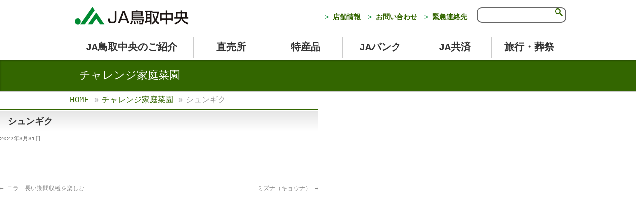

--- FILE ---
content_type: text/html; charset=UTF-8
request_url: https://www.ja-tottorichuou.or.jp/saien/%E3%82%B7%E3%83%A5%E3%83%B3%E3%82%AE%E3%82%AF/
body_size: 99065
content:
<!DOCTYPE html>
<!--[if IE]>
<meta http-equiv="X-UA-Compatible" content="IE=Edge">
<![endif]-->
<html xmlns:fb="http://ogp.me/ns/fb#" dir="ltr" lang="ja"
	prefix="og: https://ogp.me/ns#" >
<head>
	<!-- Google tag (gtag.js) -->
<script async src="https://www.googletagmanager.com/gtag/js?id=G-9F4JZPH88L"></script>
<script>
  window.dataLayer = window.dataLayer || [];
  function gtag(){dataLayer.push(arguments);}
  gtag('js', new Date());

  gtag('config', 'G-9F4JZPH88L');
</script>
<!-- Global site tag (gtag.js) - Google Analytics -->
<script async src="https://www.googletagmanager.com/gtag/js?id=UA-39114573-1"></script>
<script>
  window.dataLayer = window.dataLayer || [];
  function gtag(){dataLayer.push(arguments);}
  gtag('js', new Date());

  gtag('config', 'UA-39114573-1');
</script>
<meta charset="UTF-8" />
<link rel="start" href="https://www.ja-tottorichuou.or.jp" title="HOME" />

<!--[if lte IE 8]>
<link rel="stylesheet" type="text/css" media="all" href="https://www.ja-tottorichuou.or.jp/wp-content/themes/biz-vektor_child/style_oldie.css" />
<![endif]-->
<meta id="viewport" name="viewport" content="width=device-width, initial-scale=1">
<title>シュンギク - JA鳥取中央</title>

		<!-- All in One SEO 4.2.1.1 -->
		<meta name="robots" content="max-image-preview:large" />
		<link rel="canonical" href="https://www.ja-tottorichuou.or.jp/saien/%e3%82%b7%e3%83%a5%e3%83%b3%e3%82%ae%e3%82%af" />
		<meta property="og:locale" content="ja_JP" />
		<meta property="og:site_name" content="JA鳥取中央 -" />
		<meta property="og:type" content="article" />
		<meta property="og:title" content="シュンギク - JA鳥取中央" />
		<meta property="og:url" content="https://www.ja-tottorichuou.or.jp/saien/%e3%82%b7%e3%83%a5%e3%83%b3%e3%82%ae%e3%82%af" />
		<meta property="article:published_time" content="2022-03-31T13:50:43+00:00" />
		<meta property="article:modified_time" content="2022-04-01T03:18:52+00:00" />
		<meta name="twitter:card" content="summary" />
		<meta name="twitter:title" content="シュンギク - JA鳥取中央" />
		<script type="application/ld+json" class="aioseo-schema">
			{"@context":"https:\/\/schema.org","@graph":[{"@type":"WebSite","@id":"https:\/\/www.ja-tottorichuou.or.jp\/#website","url":"https:\/\/www.ja-tottorichuou.or.jp\/","name":"JA\u9ce5\u53d6\u4e2d\u592e","inLanguage":"ja","publisher":{"@id":"https:\/\/www.ja-tottorichuou.or.jp\/#organization"}},{"@type":"Organization","@id":"https:\/\/www.ja-tottorichuou.or.jp\/#organization","name":"JA\u9ce5\u53d6\u4e2d\u592e","url":"https:\/\/www.ja-tottorichuou.or.jp\/"},{"@type":"BreadcrumbList","@id":"https:\/\/www.ja-tottorichuou.or.jp\/saien\/%e3%82%b7%e3%83%a5%e3%83%b3%e3%82%ae%e3%82%af#breadcrumblist","itemListElement":[{"@type":"ListItem","@id":"https:\/\/www.ja-tottorichuou.or.jp\/#listItem","position":1,"item":{"@type":"WebPage","@id":"https:\/\/www.ja-tottorichuou.or.jp\/","name":"\u30db\u30fc\u30e0","description":"JA\u9ce5\u53d6\u4e2d\u592e\u306e\u516c\u5f0f\u30db\u30fc\u30e0\u30da\u30fc\u30b8\u3067\u3059\u3002\u5f53\u30b5\u30a4\u30c8\u3067\u306f\u3001\u76f4\u58f2\u6240\u30fb\u7279\u7523\u54c1\u30fbJA\u306e\u6d3b\u52d5\u306b\u3064\u3044\u3066\u30fb\u4e8b\u696d\u30fb\u751f\u7523\u8005\u306a\u3069\u306b\u3064\u3044\u3066\u7d39\u4ecb\u3057\u3066\u3044\u307e\u3059\u3002JA\u9ce5\u53d6\u4e2d\u592e\u306f\u3001\u7686\u69d8\u306e\u751f\u6d3b\u306e\u304a\u5f79\u306b\u7acb\u3066\u308b\u3088\u3046\u65e5\u3005\u9081\u9032\u3057\u3066\u3044\u307e\u3059\u3002","url":"https:\/\/www.ja-tottorichuou.or.jp\/"}}]},{"@type":"Person","@id":"https:\/\/www.ja-tottorichuou.or.jp\/author\/ja-tottori\/#author","url":"https:\/\/www.ja-tottorichuou.or.jp\/author\/ja-tottori\/","name":"ja-tottori","image":{"@type":"ImageObject","@id":"https:\/\/www.ja-tottorichuou.or.jp\/saien\/%e3%82%b7%e3%83%a5%e3%83%b3%e3%82%ae%e3%82%af#authorImage","url":"https:\/\/secure.gravatar.com\/avatar\/82c4f559557bd1b52f0cc614f198f2e8?s=96&d=mm&r=g","width":96,"height":96,"caption":"ja-tottori"}},{"@type":"WebPage","@id":"https:\/\/www.ja-tottorichuou.or.jp\/saien\/%e3%82%b7%e3%83%a5%e3%83%b3%e3%82%ae%e3%82%af#webpage","url":"https:\/\/www.ja-tottorichuou.or.jp\/saien\/%e3%82%b7%e3%83%a5%e3%83%b3%e3%82%ae%e3%82%af","name":"\u30b7\u30e5\u30f3\u30ae\u30af - JA\u9ce5\u53d6\u4e2d\u592e","inLanguage":"ja","isPartOf":{"@id":"https:\/\/www.ja-tottorichuou.or.jp\/#website"},"breadcrumb":{"@id":"https:\/\/www.ja-tottorichuou.or.jp\/saien\/%e3%82%b7%e3%83%a5%e3%83%b3%e3%82%ae%e3%82%af#breadcrumblist"},"author":"https:\/\/www.ja-tottorichuou.or.jp\/author\/ja-tottori\/#author","creator":"https:\/\/www.ja-tottorichuou.or.jp\/author\/ja-tottori\/#author","datePublished":"2022-03-31T13:50:43+09:00","dateModified":"2022-04-01T03:18:52+09:00"}]}
		</script>
		<!-- All in One SEO -->

<link rel='dns-prefetch' href='//yubinbango.github.io' />
<link rel='dns-prefetch' href='//fonts.googleapis.com' />
<link rel="alternate" type="application/rss+xml" title="JA鳥取中央 &raquo; フィード" href="https://www.ja-tottorichuou.or.jp/feed/" />
<link rel="alternate" type="application/rss+xml" title="JA鳥取中央 &raquo; コメントフィード" href="https://www.ja-tottorichuou.or.jp/comments/feed/" />
<meta name="description" content="" />
<style type="text/css">.keyColorBG,.keyColorBGh:hover,.keyColor_bg,.keyColor_bg_hover:hover{background-color: #c30000;}.keyColorCl,.keyColorClh:hover,.keyColor_txt,.keyColor_txt_hover:hover{color: #c30000;}.keyColorBd,.keyColorBdh:hover,.keyColor_border,.keyColor_border_hover:hover{border-color: #c30000;}.color_keyBG,.color_keyBGh:hover,.color_key_bg,.color_key_bg_hover:hover{background-color: #c30000;}.color_keyCl,.color_keyClh:hover,.color_key_txt,.color_key_txt_hover:hover{color: #c30000;}.color_keyBd,.color_keyBdh:hover,.color_key_border,.color_key_border_hover:hover{border-color: #c30000;}</style>
<script type="text/javascript">
window._wpemojiSettings = {"baseUrl":"https:\/\/s.w.org\/images\/core\/emoji\/14.0.0\/72x72\/","ext":".png","svgUrl":"https:\/\/s.w.org\/images\/core\/emoji\/14.0.0\/svg\/","svgExt":".svg","source":{"concatemoji":"https:\/\/www.ja-tottorichuou.or.jp\/wp-includes\/js\/wp-emoji-release.min.js?ver=6.3"}};
/*! This file is auto-generated */
!function(i,n){var o,s,e;function c(e){try{var t={supportTests:e,timestamp:(new Date).valueOf()};sessionStorage.setItem(o,JSON.stringify(t))}catch(e){}}function p(e,t,n){e.clearRect(0,0,e.canvas.width,e.canvas.height),e.fillText(t,0,0);var t=new Uint32Array(e.getImageData(0,0,e.canvas.width,e.canvas.height).data),r=(e.clearRect(0,0,e.canvas.width,e.canvas.height),e.fillText(n,0,0),new Uint32Array(e.getImageData(0,0,e.canvas.width,e.canvas.height).data));return t.every(function(e,t){return e===r[t]})}function u(e,t,n){switch(t){case"flag":return n(e,"\ud83c\udff3\ufe0f\u200d\u26a7\ufe0f","\ud83c\udff3\ufe0f\u200b\u26a7\ufe0f")?!1:!n(e,"\ud83c\uddfa\ud83c\uddf3","\ud83c\uddfa\u200b\ud83c\uddf3")&&!n(e,"\ud83c\udff4\udb40\udc67\udb40\udc62\udb40\udc65\udb40\udc6e\udb40\udc67\udb40\udc7f","\ud83c\udff4\u200b\udb40\udc67\u200b\udb40\udc62\u200b\udb40\udc65\u200b\udb40\udc6e\u200b\udb40\udc67\u200b\udb40\udc7f");case"emoji":return!n(e,"\ud83e\udef1\ud83c\udffb\u200d\ud83e\udef2\ud83c\udfff","\ud83e\udef1\ud83c\udffb\u200b\ud83e\udef2\ud83c\udfff")}return!1}function f(e,t,n){var r="undefined"!=typeof WorkerGlobalScope&&self instanceof WorkerGlobalScope?new OffscreenCanvas(300,150):i.createElement("canvas"),a=r.getContext("2d",{willReadFrequently:!0}),o=(a.textBaseline="top",a.font="600 32px Arial",{});return e.forEach(function(e){o[e]=t(a,e,n)}),o}function t(e){var t=i.createElement("script");t.src=e,t.defer=!0,i.head.appendChild(t)}"undefined"!=typeof Promise&&(o="wpEmojiSettingsSupports",s=["flag","emoji"],n.supports={everything:!0,everythingExceptFlag:!0},e=new Promise(function(e){i.addEventListener("DOMContentLoaded",e,{once:!0})}),new Promise(function(t){var n=function(){try{var e=JSON.parse(sessionStorage.getItem(o));if("object"==typeof e&&"number"==typeof e.timestamp&&(new Date).valueOf()<e.timestamp+604800&&"object"==typeof e.supportTests)return e.supportTests}catch(e){}return null}();if(!n){if("undefined"!=typeof Worker&&"undefined"!=typeof OffscreenCanvas&&"undefined"!=typeof URL&&URL.createObjectURL&&"undefined"!=typeof Blob)try{var e="postMessage("+f.toString()+"("+[JSON.stringify(s),u.toString(),p.toString()].join(",")+"));",r=new Blob([e],{type:"text/javascript"}),a=new Worker(URL.createObjectURL(r),{name:"wpTestEmojiSupports"});return void(a.onmessage=function(e){c(n=e.data),a.terminate(),t(n)})}catch(e){}c(n=f(s,u,p))}t(n)}).then(function(e){for(var t in e)n.supports[t]=e[t],n.supports.everything=n.supports.everything&&n.supports[t],"flag"!==t&&(n.supports.everythingExceptFlag=n.supports.everythingExceptFlag&&n.supports[t]);n.supports.everythingExceptFlag=n.supports.everythingExceptFlag&&!n.supports.flag,n.DOMReady=!1,n.readyCallback=function(){n.DOMReady=!0}}).then(function(){return e}).then(function(){var e;n.supports.everything||(n.readyCallback(),(e=n.source||{}).concatemoji?t(e.concatemoji):e.wpemoji&&e.twemoji&&(t(e.twemoji),t(e.wpemoji)))}))}((window,document),window._wpemojiSettings);
</script>
<style type="text/css">
img.wp-smiley,
img.emoji {
	display: inline !important;
	border: none !important;
	box-shadow: none !important;
	height: 1em !important;
	width: 1em !important;
	margin: 0 0.07em !important;
	vertical-align: -0.1em !important;
	background: none !important;
	padding: 0 !important;
}
</style>
	<link rel='stylesheet' id='sbi_styles-css' href='https://www.ja-tottorichuou.or.jp/wp-content/plugins/instagram-feed/css/sbi-styles.min.css?ver=6.0.3' type='text/css' media='all' />
<link rel='stylesheet' id='wp-block-library-css' href='https://www.ja-tottorichuou.or.jp/wp-includes/css/dist/block-library/style.min.css?ver=6.3' type='text/css' media='all' />
<style id='classic-theme-styles-inline-css' type='text/css'>
/*! This file is auto-generated */
.wp-block-button__link{color:#fff;background-color:#32373c;border-radius:9999px;box-shadow:none;text-decoration:none;padding:calc(.667em + 2px) calc(1.333em + 2px);font-size:1.125em}.wp-block-file__button{background:#32373c;color:#fff;text-decoration:none}
</style>
<style id='global-styles-inline-css' type='text/css'>
body{--wp--preset--color--black: #000000;--wp--preset--color--cyan-bluish-gray: #abb8c3;--wp--preset--color--white: #ffffff;--wp--preset--color--pale-pink: #f78da7;--wp--preset--color--vivid-red: #cf2e2e;--wp--preset--color--luminous-vivid-orange: #ff6900;--wp--preset--color--luminous-vivid-amber: #fcb900;--wp--preset--color--light-green-cyan: #7bdcb5;--wp--preset--color--vivid-green-cyan: #00d084;--wp--preset--color--pale-cyan-blue: #8ed1fc;--wp--preset--color--vivid-cyan-blue: #0693e3;--wp--preset--color--vivid-purple: #9b51e0;--wp--preset--gradient--vivid-cyan-blue-to-vivid-purple: linear-gradient(135deg,rgba(6,147,227,1) 0%,rgb(155,81,224) 100%);--wp--preset--gradient--light-green-cyan-to-vivid-green-cyan: linear-gradient(135deg,rgb(122,220,180) 0%,rgb(0,208,130) 100%);--wp--preset--gradient--luminous-vivid-amber-to-luminous-vivid-orange: linear-gradient(135deg,rgba(252,185,0,1) 0%,rgba(255,105,0,1) 100%);--wp--preset--gradient--luminous-vivid-orange-to-vivid-red: linear-gradient(135deg,rgba(255,105,0,1) 0%,rgb(207,46,46) 100%);--wp--preset--gradient--very-light-gray-to-cyan-bluish-gray: linear-gradient(135deg,rgb(238,238,238) 0%,rgb(169,184,195) 100%);--wp--preset--gradient--cool-to-warm-spectrum: linear-gradient(135deg,rgb(74,234,220) 0%,rgb(151,120,209) 20%,rgb(207,42,186) 40%,rgb(238,44,130) 60%,rgb(251,105,98) 80%,rgb(254,248,76) 100%);--wp--preset--gradient--blush-light-purple: linear-gradient(135deg,rgb(255,206,236) 0%,rgb(152,150,240) 100%);--wp--preset--gradient--blush-bordeaux: linear-gradient(135deg,rgb(254,205,165) 0%,rgb(254,45,45) 50%,rgb(107,0,62) 100%);--wp--preset--gradient--luminous-dusk: linear-gradient(135deg,rgb(255,203,112) 0%,rgb(199,81,192) 50%,rgb(65,88,208) 100%);--wp--preset--gradient--pale-ocean: linear-gradient(135deg,rgb(255,245,203) 0%,rgb(182,227,212) 50%,rgb(51,167,181) 100%);--wp--preset--gradient--electric-grass: linear-gradient(135deg,rgb(202,248,128) 0%,rgb(113,206,126) 100%);--wp--preset--gradient--midnight: linear-gradient(135deg,rgb(2,3,129) 0%,rgb(40,116,252) 100%);--wp--preset--font-size--small: 13px;--wp--preset--font-size--medium: 20px;--wp--preset--font-size--large: 36px;--wp--preset--font-size--x-large: 42px;--wp--preset--spacing--20: 0.44rem;--wp--preset--spacing--30: 0.67rem;--wp--preset--spacing--40: 1rem;--wp--preset--spacing--50: 1.5rem;--wp--preset--spacing--60: 2.25rem;--wp--preset--spacing--70: 3.38rem;--wp--preset--spacing--80: 5.06rem;--wp--preset--shadow--natural: 6px 6px 9px rgba(0, 0, 0, 0.2);--wp--preset--shadow--deep: 12px 12px 50px rgba(0, 0, 0, 0.4);--wp--preset--shadow--sharp: 6px 6px 0px rgba(0, 0, 0, 0.2);--wp--preset--shadow--outlined: 6px 6px 0px -3px rgba(255, 255, 255, 1), 6px 6px rgba(0, 0, 0, 1);--wp--preset--shadow--crisp: 6px 6px 0px rgba(0, 0, 0, 1);}:where(.is-layout-flex){gap: 0.5em;}:where(.is-layout-grid){gap: 0.5em;}body .is-layout-flow > .alignleft{float: left;margin-inline-start: 0;margin-inline-end: 2em;}body .is-layout-flow > .alignright{float: right;margin-inline-start: 2em;margin-inline-end: 0;}body .is-layout-flow > .aligncenter{margin-left: auto !important;margin-right: auto !important;}body .is-layout-constrained > .alignleft{float: left;margin-inline-start: 0;margin-inline-end: 2em;}body .is-layout-constrained > .alignright{float: right;margin-inline-start: 2em;margin-inline-end: 0;}body .is-layout-constrained > .aligncenter{margin-left: auto !important;margin-right: auto !important;}body .is-layout-constrained > :where(:not(.alignleft):not(.alignright):not(.alignfull)){max-width: var(--wp--style--global--content-size);margin-left: auto !important;margin-right: auto !important;}body .is-layout-constrained > .alignwide{max-width: var(--wp--style--global--wide-size);}body .is-layout-flex{display: flex;}body .is-layout-flex{flex-wrap: wrap;align-items: center;}body .is-layout-flex > *{margin: 0;}body .is-layout-grid{display: grid;}body .is-layout-grid > *{margin: 0;}:where(.wp-block-columns.is-layout-flex){gap: 2em;}:where(.wp-block-columns.is-layout-grid){gap: 2em;}:where(.wp-block-post-template.is-layout-flex){gap: 1.25em;}:where(.wp-block-post-template.is-layout-grid){gap: 1.25em;}.has-black-color{color: var(--wp--preset--color--black) !important;}.has-cyan-bluish-gray-color{color: var(--wp--preset--color--cyan-bluish-gray) !important;}.has-white-color{color: var(--wp--preset--color--white) !important;}.has-pale-pink-color{color: var(--wp--preset--color--pale-pink) !important;}.has-vivid-red-color{color: var(--wp--preset--color--vivid-red) !important;}.has-luminous-vivid-orange-color{color: var(--wp--preset--color--luminous-vivid-orange) !important;}.has-luminous-vivid-amber-color{color: var(--wp--preset--color--luminous-vivid-amber) !important;}.has-light-green-cyan-color{color: var(--wp--preset--color--light-green-cyan) !important;}.has-vivid-green-cyan-color{color: var(--wp--preset--color--vivid-green-cyan) !important;}.has-pale-cyan-blue-color{color: var(--wp--preset--color--pale-cyan-blue) !important;}.has-vivid-cyan-blue-color{color: var(--wp--preset--color--vivid-cyan-blue) !important;}.has-vivid-purple-color{color: var(--wp--preset--color--vivid-purple) !important;}.has-black-background-color{background-color: var(--wp--preset--color--black) !important;}.has-cyan-bluish-gray-background-color{background-color: var(--wp--preset--color--cyan-bluish-gray) !important;}.has-white-background-color{background-color: var(--wp--preset--color--white) !important;}.has-pale-pink-background-color{background-color: var(--wp--preset--color--pale-pink) !important;}.has-vivid-red-background-color{background-color: var(--wp--preset--color--vivid-red) !important;}.has-luminous-vivid-orange-background-color{background-color: var(--wp--preset--color--luminous-vivid-orange) !important;}.has-luminous-vivid-amber-background-color{background-color: var(--wp--preset--color--luminous-vivid-amber) !important;}.has-light-green-cyan-background-color{background-color: var(--wp--preset--color--light-green-cyan) !important;}.has-vivid-green-cyan-background-color{background-color: var(--wp--preset--color--vivid-green-cyan) !important;}.has-pale-cyan-blue-background-color{background-color: var(--wp--preset--color--pale-cyan-blue) !important;}.has-vivid-cyan-blue-background-color{background-color: var(--wp--preset--color--vivid-cyan-blue) !important;}.has-vivid-purple-background-color{background-color: var(--wp--preset--color--vivid-purple) !important;}.has-black-border-color{border-color: var(--wp--preset--color--black) !important;}.has-cyan-bluish-gray-border-color{border-color: var(--wp--preset--color--cyan-bluish-gray) !important;}.has-white-border-color{border-color: var(--wp--preset--color--white) !important;}.has-pale-pink-border-color{border-color: var(--wp--preset--color--pale-pink) !important;}.has-vivid-red-border-color{border-color: var(--wp--preset--color--vivid-red) !important;}.has-luminous-vivid-orange-border-color{border-color: var(--wp--preset--color--luminous-vivid-orange) !important;}.has-luminous-vivid-amber-border-color{border-color: var(--wp--preset--color--luminous-vivid-amber) !important;}.has-light-green-cyan-border-color{border-color: var(--wp--preset--color--light-green-cyan) !important;}.has-vivid-green-cyan-border-color{border-color: var(--wp--preset--color--vivid-green-cyan) !important;}.has-pale-cyan-blue-border-color{border-color: var(--wp--preset--color--pale-cyan-blue) !important;}.has-vivid-cyan-blue-border-color{border-color: var(--wp--preset--color--vivid-cyan-blue) !important;}.has-vivid-purple-border-color{border-color: var(--wp--preset--color--vivid-purple) !important;}.has-vivid-cyan-blue-to-vivid-purple-gradient-background{background: var(--wp--preset--gradient--vivid-cyan-blue-to-vivid-purple) !important;}.has-light-green-cyan-to-vivid-green-cyan-gradient-background{background: var(--wp--preset--gradient--light-green-cyan-to-vivid-green-cyan) !important;}.has-luminous-vivid-amber-to-luminous-vivid-orange-gradient-background{background: var(--wp--preset--gradient--luminous-vivid-amber-to-luminous-vivid-orange) !important;}.has-luminous-vivid-orange-to-vivid-red-gradient-background{background: var(--wp--preset--gradient--luminous-vivid-orange-to-vivid-red) !important;}.has-very-light-gray-to-cyan-bluish-gray-gradient-background{background: var(--wp--preset--gradient--very-light-gray-to-cyan-bluish-gray) !important;}.has-cool-to-warm-spectrum-gradient-background{background: var(--wp--preset--gradient--cool-to-warm-spectrum) !important;}.has-blush-light-purple-gradient-background{background: var(--wp--preset--gradient--blush-light-purple) !important;}.has-blush-bordeaux-gradient-background{background: var(--wp--preset--gradient--blush-bordeaux) !important;}.has-luminous-dusk-gradient-background{background: var(--wp--preset--gradient--luminous-dusk) !important;}.has-pale-ocean-gradient-background{background: var(--wp--preset--gradient--pale-ocean) !important;}.has-electric-grass-gradient-background{background: var(--wp--preset--gradient--electric-grass) !important;}.has-midnight-gradient-background{background: var(--wp--preset--gradient--midnight) !important;}.has-small-font-size{font-size: var(--wp--preset--font-size--small) !important;}.has-medium-font-size{font-size: var(--wp--preset--font-size--medium) !important;}.has-large-font-size{font-size: var(--wp--preset--font-size--large) !important;}.has-x-large-font-size{font-size: var(--wp--preset--font-size--x-large) !important;}
.wp-block-navigation a:where(:not(.wp-element-button)){color: inherit;}
:where(.wp-block-post-template.is-layout-flex){gap: 1.25em;}:where(.wp-block-post-template.is-layout-grid){gap: 1.25em;}
:where(.wp-block-columns.is-layout-flex){gap: 2em;}:where(.wp-block-columns.is-layout-grid){gap: 2em;}
.wp-block-pullquote{font-size: 1.5em;line-height: 1.6;}
</style>
<link rel='stylesheet' id='parent-style-css' href='https://www.ja-tottorichuou.or.jp/wp-content/themes/biz-vektor/style.css?ver=6.3' type='text/css' media='all' />
<link rel='stylesheet' id='Biz_Vektor_common_style-css' href='https://www.ja-tottorichuou.or.jp/wp-content/themes/biz-vektor/css/bizvektor_common_min.css?ver=1.12.4' type='text/css' media='all' />
<link rel='stylesheet' id='Biz_Vektor_Design_style-css' href='https://www.ja-tottorichuou.or.jp/wp-content/themes/biz-vektor/design_skins/001/001.css?ver=1.12.4' type='text/css' media='all' />
<link rel='stylesheet' id='Biz_Vektor_plugin_sns_style-css' href='https://www.ja-tottorichuou.or.jp/wp-content/themes/biz-vektor/plugins/sns/style_bizvektor_sns.css?ver=6.3' type='text/css' media='all' />
<link rel='stylesheet' id='Biz_Vektor_add_web_fonts-css' href='//fonts.googleapis.com/css?family=Droid+Sans%3A700%7CLato%3A900%7CAnton&#038;ver=6.3' type='text/css' media='all' />
<link rel="https://api.w.org/" href="https://www.ja-tottorichuou.or.jp/wp-json/" /><link rel="alternate" type="application/json" href="https://www.ja-tottorichuou.or.jp/wp-json/wp/v2/saien/2460" /><link rel="EditURI" type="application/rsd+xml" title="RSD" href="https://www.ja-tottorichuou.or.jp/xmlrpc.php?rsd" />
<link rel='shortlink' href='https://www.ja-tottorichuou.or.jp/?p=2460' />
<link rel="alternate" type="application/json+oembed" href="https://www.ja-tottorichuou.or.jp/wp-json/oembed/1.0/embed?url=https%3A%2F%2Fwww.ja-tottorichuou.or.jp%2Fsaien%2F%25e3%2582%25b7%25e3%2583%25a5%25e3%2583%25b3%25e3%2582%25ae%25e3%2582%25af" />
<link rel="alternate" type="text/xml+oembed" href="https://www.ja-tottorichuou.or.jp/wp-json/oembed/1.0/embed?url=https%3A%2F%2Fwww.ja-tottorichuou.or.jp%2Fsaien%2F%25e3%2582%25b7%25e3%2583%25a5%25e3%2583%25b3%25e3%2582%25ae%25e3%2582%25af&#038;format=xml" />
<!-- [ BizVektor OGP ] -->
<meta property="og:site_name" content="JA鳥取中央" />
<meta property="og:url" content="https://www.ja-tottorichuou.or.jp/saien/%e3%82%b7%e3%83%a5%e3%83%b3%e3%82%ae%e3%82%af" />
<meta property="fb:app_id" content="" />
<meta property="og:type" content="article" />
<meta property="og:title" content="シュンギク | JA鳥取中央" />
<meta property="og:description" content="" />
<!-- [ /BizVektor OGP ] -->
<!--[if lte IE 8]>
<link rel="stylesheet" type="text/css" media="all" href="https://www.ja-tottorichuou.or.jp/wp-content/themes/biz-vektor/design_skins/001/001_oldie.css" />
<![endif]-->
<link rel="pingback" href="https://www.ja-tottorichuou.or.jp/xmlrpc.php" />
<noscript><style>.lazyload[data-src]{display:none !important;}</style></noscript><style>.lazyload{background-image:none !important;}.lazyload:before{background-image:none !important;}</style>		<style type="text/css" id="wp-custom-css">
			.flex_wrap .cont_48pre {
    width: 48%;
}#post-22 #bank_roan .plan2 > li {
    list-style-type: none;
    border: 2px solid;
    border-radius: 10px;
    text-decoration: none;
    background-color: #fff;
    height: 100%;
    box-sizing: border-box;
}
#post-22 #bank .plan2 .title {
    background-color: #336600;
}
#post-22 #bank .plan2 > li {
    border-color: #336600;
}
#post-22 #bank_roan .plan2 {
    margin-left: 0;
    display: grid;
    gap: 20px;
    grid-template-columns: repeat(2, 1fr);
}
#post-22 #intro li{
border: none !important;
}
#post-22 #container {
  display: flex;
}
#post-22 #left-column {
  width: 50%;
  padding: 20px;
}
#post-22 #right-column {
  width: 50%;
  padding: 20px;
}

span.h2box::before {
	bottom: 80px !important;
}

@media screen and (max-width: 768px) 
{
	span.h2box::before {
	bottom: 70px !important;
}
}

span.h2box::after {
	bottom: 80px !important;
}

@media screen and (max-width: 768px) 
{
	span.h2box::after {
	bottom: 70px !important;
}
}

span.h2box_event::before {
	bottom: 80px !important;
}

@media screen and (max-width: 768px) 
{
	span.h2box_event::before {
	bottom: 70px !important;
}
}

span.h2box_event::after {
	bottom: 80px !important;
}

@media screen and (max-width: 768px) 
{
	span.h2box_event::after {
	bottom: 70px !important;
}
}

.top_news_boad_in {
    margin: 10px auto !important;
}		</style>
				<style type="text/css">
a	{ color:#336600; }
a:hover	{ color:#98c963;}

a.btn,
.linkBtn.linkBtnS a,
.linkBtn.linkBtnM a,
.moreLink a,
.btn.btnS a,
.btn.btnM a,
.btn.btnL a,
.content p.btn.btnL input,
input[type=button],
input[type=submit],
#searchform input[type=submit],
p.form-submit input[type=submit],
form#searchform input#searchsubmit,
.content form input.wpcf7-submit,
#confirm-button input	{ background-color:#336600;color:#f5f5f5; }

.moreLink a:hover,
.btn.btnS a:hover,
.btn.btnM a:hover,
.btn.btnL a:hover	{ background-color:#98c963; color:#f5f5f5;}

#headerTop { border-top-color:#336600;}
#header #headContact #headContactTel	{color:#336600;}

#gMenu	{ border-top:2px solid #336600; }
#gMenu h3.assistive-text {
background-color:#336600;
border-right:1px solid #98c963;
background: -webkit-gradient(linear, 0 0, 0 bottom, from(#336600), to(#98c963));
background: -moz-linear-gradient(#336600, #98c963);
background: linear-gradient(#336600, #98c963);
-ms-filter: "progid:DXImageTransform.Microsoft.Gradient(StartColorStr=#336600, EndColorStr=#98c963)";
}

#gMenu .menu li.current_page_item > a,
#gMenu .menu li > a:hover { background-color:#336600; }

#pageTitBnr	{ background-color:#336600; }

#panList a	{ color:#336600; }
#panList a:hover	{ color:#98c963; }

.content h2,
.content h1.contentTitle,
.content h1.entryPostTitle { border-top:2px solid #336600;}
.content h3	{ border-left-color:#336600;}
.content h4,
.content dt	{ color:#336600; }

.content .infoList .infoCate a:hover	{ background-color:#336600; }

.content .child_page_block h4 a	{ border-color:#336600; }
.content .child_page_block h4 a:hover,
.content .child_page_block p a:hover	{ color:#336600; }

.content .childPageBox ul li.current_page_item li a	{ color:#336600; }

.content .mainFootContact p.mainFootTxt span.mainFootTel	{ color:#336600; }
.content .mainFootContact .mainFootBt a			{ background-color:#336600; }
.content .mainFootContact .mainFootBt a:hover	{ background-color:#98c963; }

.sideTower .localHead	{ border-top-color:#336600; }
.sideTower li.sideBnr#sideContact a		{ background-color:#336600; }
.sideTower li.sideBnr#sideContact a:hover	{ background-color:#98c963; }
.sideTower .sideWidget h4	{ border-left-color:#336600; }

#pagetop a	{ background-color:#336600; }
#footMenu	{ background-color:#336600;border-top-color:#98c963; }

#topMainBnr	{ background-color:#336600; }
#topMainBnrFrame a.slideFrame:hover	{ border:4px solid #98c963; }

#topPr .topPrInner h3	{ border-left-color:#336600 ; }
#topPr .topPrInner p.moreLink a	{ background-color:#336600; }
#topPr .topPrInner p.moreLink a:hover { background-color:#98c963; }

.paging span,
.paging a	{ color:#336600;border:1px solid #336600; }
.paging span.current,
.paging a:hover	{ background-color:#336600; }

@media (min-width: 770px) {
#gMenu .menu > li.current_page_item > a,
#gMenu .menu > li.current-menu-item > a,
#gMenu .menu > li.current_page_ancestor > a ,
#gMenu .menu > li.current-page-ancestor > a ,
#gMenu .menu > li > a:hover	{
background-color:#336600;
border-right:1px solid #98c963;
background: -webkit-gradient(linear, 0 0, 0 bottom, from(#336600), to(#98c963));
background: -moz-linear-gradient(#336600, #98c963);
background: linear-gradient(#336600, #98c963);
-ms-filter: "progid:DXImageTransform.Microsoft.Gradient(StartColorStr=#336600, EndColorStr=#98c963)";
}
}
		</style>
<!--[if lte IE 8]>
<style type="text/css">
#gMenu .menu > li.current_page_item > a,
#gMenu .menu > li.current_menu_item > a,
#gMenu .menu > li.current_page_ancestor > a ,
#gMenu .menu > li.current-page-ancestor > a ,
#gMenu .menu > li > a:hover	{
background-color:#336600;
border-right:1px solid #98c963;
background: -webkit-gradient(linear, 0 0, 0 bottom, from(#336600), to(#98c963));
background: -moz-linear-gradient(#336600, #98c963);
background: linear-gradient(#336600, #98c963);
-ms-filter: "progid:DXImageTransform.Microsoft.Gradient(StartColorStr=#336600, EndColorStr=#98c963)";
}
</style>
<![endif]-->

	<style type="text/css">
/*-------------------------------------------*/
/*	font
/*-------------------------------------------*/
h1,h2,h3,h4,h4,h5,h6,#header #site-title,#pageTitBnr #pageTitInner #pageTit,#content .leadTxt,#sideTower .localHead {font-family: "ヒラギノ角ゴ Pro W3","Hiragino Kaku Gothic Pro","メイリオ",Meiryo,Osaka,"ＭＳ Ｐゴシック","MS PGothic",sans-serif; }
#pageTitBnr #pageTitInner #pageTit { font-weight:lighter; }
#gMenu .menu li a strong {font-family: "ヒラギノ角ゴ Pro W3","Hiragino Kaku Gothic Pro","メイリオ",Meiryo,Osaka,"ＭＳ Ｐゴシック","MS PGothic",sans-serif; }
</style>
<link rel="stylesheet" href="https://www.ja-tottorichuou.or.jp/wp-content/themes/biz-vektor_child/style.css" type="text/css" media="all" />
<style type="text/css">
h1, h2, h3, h4, h5, h6, #header #site-title, #pageTitBnr #pageTitInner #pageTit, .leadTxt, .menu li a strong, .sideTower .localHead{
 font-family: 'メイリオ','Meiryo','YuGothic','Yu Gothic','游ゴシック','ヒラギノ角ゴ Pro W3','Hiragino Kaku Gothic Pro',Courier,sans-serif;
-webkit-text-size-adjust: 100%;
}

#gMenu .menu li a strong{
 font-family: 'メイリオ','Meiryo','YuGothic','Yu Gothic','游ゴシック','ヒラギノ角ゴ Pro W3','Hiragino Kaku Gothic Pro',Courier,sans-serif;
-webkit-text-size-adjust: 100%;
}

body {
 font-family: 'メイリオ','Meiryo','YuGothic','Yu Gothic','游ゴシック','ヒラギノ角ゴ Pro W3','Hiragino Kaku Gothic Pro',Courier,sans-serif;
-webkit-text-size-adjust: 100%;
 background-color: #fff;
}

html {
font-size:16px;
}

html, body, #wrap{
height:auto;
}
#footer .innerBox{
	height:100px;
}
.linksyu{
	display:inline-block;
	padding-top:20px;
	padding-left:70px;
	
}
.linksyu a{
	text-decoration: none;
}
.linksyu a:hover{
 color:white;
}

@media only screen and (min-width: 770px){
#gMenu .menu>li{
    font-size: min(1.9vw,1.5em);
    font-weight: 800;
}
#menu-item-1260{
    display: none!important;
}
}

#headerTop{
    display: none;
}

a:hover img{
opacity:0.7;
}
.innerBox, #gMenu #gMenuInner.innerBox{
    width: 100%;
    margin: 0px auto;
}

#site-title{
    position: fixed!important;
    width: 25%!important;
    display: block!important;
    max-width: 230px!important;
    background: #fff!important;
    top: 5px!important;
    z-index: 999!important;
    padding: 0 10px;
}

.header_submenu{
float:right;
height:30px;
    font-weight: bold;
    margin-top: 10px;
}
.header_submenu_color{
color:#008A32;
}
.header_submenu_fontsizechange_chu{
    background: #008A32;
    color: #fff;
    padding: 3px 10px;
    border-radius: 10px 0 0 10px;
}
.header_submenu_fontsizechange_dai{
    background: #808080;
    color: #fff;
    padding: 3px 10px;
    border-radius: 0 10px 10px 0;
}
.header_submenu_searchbox{
    padding: 3px 40px;
    border: 1px solid #666;
    border-radius: 10px;
    position: relative;
}
.header_submenu_searchbox::before{
    content: url(https://www.ja-tottorichuou.or.jp/wp-content/uploads/2022/02/header_search_icon.png);
    position: absolute;
    top: 4px;
    left: 4px;
}

#fix_header{
    position: -webkit-sticky;
    position: sticky;
    top: 0;
    background: #fff;
 z-index:888;
}
#header {
    padding-top: 15px;
    text-align: left;
    max-width: 1000px;
    margin: 0 auto;
}

#footer {
    border-top: none;
    color: #222222;
    background-color: #98c963;
}
#footer .innerBox{
max-width:1000px;
}
#footMenu{
    display: none;
}
#footer #footerOutline{
    width: 50%;
    float: left;
}
#footer #footerOutline img{
    margin-right: 20px;
    float: left;
}
.footerOutline_bold {
    font-size: 1.2rem;
    font-weight: bold;
}
#footerSiteMap{
    width: 50%;
    float: right;
    display: flex;
    flex-wrap: wrap;
}
#footerSiteMap .menu a{
    color: #360;
    font-weight: bold;
}

.footerSiteMap_item{
 width:33%;
}
.footerSiteMap_item img{
    width: 30%;
    float: left;
}
.footerSiteMap_item p{
    width: auto;
    margin: 0 1%;
    float: left;
    font-size:0.9rem;
    text-align: center;
}
.footerSiteMap_item a{
 color:#fff;
 font-weight:bold; 
 text-decoration: none;
}
.footerSiteMap_item a:hover{
 text-decoration: underline;
}

#siteBottom {
    border-top: none;
    background-color: #98c963;
    color: #222222;
    padding: 15px 0 15px;
}

#gMenu #gMenuInner.innerBox{
 width:98%;
 max-width: 1000px;
 padding:0 1%;
 margin:0 auto;
}

#gMenu{
    border-top: none;
    box-shadow: none;
    background: transparent;
    margin-bottom: 0px;
}


#gMenu .menu>li, #gMenu .menu>li.current-menu-item, #gMenu .menu>li.current_page_item, #gMenu .menu>li.current_page_ancestor{
    box-shadow: none;
    background: transparent;
    padding: 20px 0 5px;
}
#gMenu .menu>li>a{
    box-shadow: none;
    background: transparent;
}

#gMenu .menu{
    border-left: none;
}

#pageTitBnr #pageTitInner{
    max-width: 960px;
    margin: 0 auto;
}
#panList{
    width: 95%;
    margin: 5px auto;
    font-size: 1rem;
    background-color: transparent;
    border-bottom: none;
    box-shadow: none;
}
#panList #panListInner{
    max-width: 1000px;
    margin: 0 auto;
}

li#menu-item-27{
width:25%!important;
}
li#menu-item-382{
width:15%!important;
    z-index: 9999;
    position: sticky;
    position: -webkit-sticky;
}
li#menu-item-28{
width:15%!important;
    z-index: 9999;
    position: sticky;
    position: -webkit-sticky;
}
li#menu-item-29{
width:15%!important;
    z-index: 9999;
    position: sticky;
    position: -webkit-sticky;
}
li#menu-item-31{
width:15%!important;
    z-index: 9999;
    position: sticky;
    position: -webkit-sticky;
}
li#menu-item-1080{
width:15%!important;
    z-index: 9999;
    position: sticky;
    position: -webkit-sticky;
}
li#menu-item-1165{
width:15%!important;
    z-index: 9999;
    position: sticky;
    position: -webkit-sticky;
}
li#menu-item-1165 a{
    border-right: none!important;
}

#gMenu .menu>li.current_page_item>a, #gMenu .menu>li.current-menu-item>a, #gMenu .menu>li.current_page_ancestor>a, #gMenu .menu>li.current-page-ancestor>a, #gMenu .menu>li>a:hover{
    background: #360;
    color: #fff;
}

#gMenu .menu>li.current-page-ancestor>a strong, #gMenu .menu>li>a:hover strong{
    color: #fff;
}


#back-top #pagetop{
    width: auto;
    height: auto;
}

#main #container{
width:100%;
    padding-top: 0;
}
#main #container .content{
padding-bottom: 0;
}
.content p{
    font-size: 1rem;
     padding: 0;
}
.content .sectionBox{
margin-bottom: 0;
}
.innerBox{
    margin: 0 auto;
}

#topMainBnr{
padding: 0;
    box-shadow: none;
    border-bottom: none;
    background-color: transparent;
}
#topMainBnrFrame{
box-shadow: none;
}
.flex-direction-nav li .prev{
    left: 0px;
}
.flex-direction-nav li .next{
    right: 0px;
}

.top_info_wrap{
 width:100%;
 height:28px;
    border-top: 3px solid #360;
    border-bottom: 3px solid #360;
}
.top_info_in{
 margin: 0 auto;
 width:100%;
    max-width: 1000px;
}
.top_info_title{
    width: 25%;
    margin: 0;
    padding: 4px 0;
    text-align: center;
    color: #fff;
    font-size: 1.1rem;
    float: left;
    background: #360;
}
.top_info_message{
    width: 68%;
    margin: 0 2% 0 0;
    padding: 0 4% 0 0;
    text-align: left;
    background-color: #fff;
    float: right;
}
.top_info_message p{
    margin: 0;
    padding: 6px 0 0px;
    font-size: 1.2rem;
    line-height: 100%;
    overflow: hidden;
    text-overflow: ellipsis;
    white-space: nowrap;
}
.bg_beige{
 width:100%;
 margin:0 ;
 padding: 40px 0;
 background:#f6f3e3;
}
.bg_transparent{
 width:100%;
 margin:0 ;
 padding: 40px 0;
 background:transparent;
}
.bg_calendar{
 width:100%;
 margin:0 ;
 padding: 40px 0;
 background-image: url("https://www.ja-tottorichuou.or.jp/wp-content/uploads/2022/02/bg_calendar.png");
 background-repeat:repeat;
    position: relative;
}
.bg_cream{
 width:100%;
 margin:0 ;
 padding: 40px 0;
 background:#faf7e5;
}

.content ul li{
    font-size: 1rem;
}

.content_w970{
 width:100%;
 max-width:1000px;
 margin:0 auto!important;
}
.content_w970 p{
font-size:1rem;
    line-height: 200%;
}

.flex_wrap{
 display: flex;
 flex-wrap: wrap; 
 justify-content: space-between;
}

.cont_20pre{
 width:18%;
 margin:0 1%;
}
.cont_25pre{
 width:23%;
 margin:0;
}
.cont_30pre{
 width:30%;
 margin:0 1.5%;
}
.cont_50pre{
 width:48%;
 margin:0 auto;
}
.cont_50pre a {
display:block;
}
.content h2{
    border: none!important;
    padding-left: 0!important;
    padding-right: 0!important;
    box-shadow: none!important;
    background: transparent!important;
 color:#006634;
 text-align:center;
    font-size: min(6vw,2rem);
    line-height: 150%;
    margin: 0 auto;
}

.h2_img{
    border: none!important;
    padding-left: 0!important;
    padding-right: 0!important;
    box-shadow: none!important;
    background: transparent!important;
}
.content h2.h2_slv{
    border-bottom: 5px solid #006634!important;
    text-align: left;
    margin: 0 auto 20px;
}

.h2_center_50px{
 text-align:center!important;
}
.h2_center_40px{
 text-align:center!important;
}

.content h3{
    font-size: min(6vw,2rem);
    border-left: 6px solid #006634;
    color: #006634;
    line-height: 150%;
}




.tuta{
width:100%;
height:40px;
 background-image: url("https://www.ja-tottorichuou.or.jp/wp-content/uploads/2022/02/tuta.png");
 background-repeat:repeat-x;
    position: absolute;
    top: -20px;
}

p.gosyoukai{
 text-align:center;
    font-size: min(4.5vw,20px);
 line-height:160%;
 font-weight:bold;
}
p.daihyou{
 text-align:right;
 font-size:1rem;
 line-height:160%;
 font-weight:bold;
    padding-right: 20px;
}

.btn_green_right{
 border-width: 3px!important;
 border-color: #009039!important;
 float: right;
}
a.btn_center{
  display: inline-block;
  text-align: center;
  text-decoration: none!important;
  box-sizing: content-box!important;
  transition: all .2s;
  border-style: solid;
  border-width: 3px;
  float: none;
  padding: 5px 30px;
    font-size: min(3.5vw,1rem);
  line-height: 26px;
  border-radius: 20px;
   -moz-border-radius: 20px;
   -webkit-border-radius: 20px;
 background:#fff;
}
a.btn_w100{
 width:90%!important;
 padding: 15px 2%!important;
}

a.btn_green{
 border-color: #009039!important;
 color: #009039;
}
a.btn_green:hover{
 background:#009039;
 color:#fff;
}

a.btn_uguisu{
 border-color: #D3ECB3!important;
 color: #58432E;
}
a.btn_uguisu:hover{
 background:#D3ECB3;
 color:#58432E;
}

a.btn_purple{
 border-color: #EBDFFA!important;
 color: #58432E;
}
a.btn_purple:hover{
 background:#EBDFFA;
 color:#58432E;
}

a.btn_sky{
 border-color: #C5D6FC!important;
 color: #58432E;
}
a.btn_sky:hover{
 background:#C5D6FC;
 color:#58432E;
}

a.btn_yellow{
 border-color: #EFF5B0!important;
 color: #58432E;
}
a.btn_yellow:hover{
 background:#EFF5B0;
 color:#58432E;
}

a.btn_pink{
 border-color: #FFD7E4!important;
 color: #58432E;
}
a.btn_pink:hover{
 background:#FFD7E4;
 color:#58432E;
}




.top_cont04_wrap{
    width: 48%;
 max-width:340px;
 margin:0 auto;
 border:3px solid #88BD5B;
 border-radius:20px 20px 5px 5px;
 overflow:hidden;
    background: #fff;
}
.top_cont04_in_img{
 max-width:340px;
 height:100px;
background:#88BD5B;
}

.top_cont04_in_text{
    max-width: 300px;
margin: 10px 5%;
}
.top_cont04_in_text p{
font-size:1rem;
    margin-bottom: 0px;
    line-height: 140%;
}

.top_cont04_wide{
width:98%;
 margin:0 auto;
 border:3px solid #88BD5B;
    background: #fff;
}
.top_cont04_wide_in_img{
width:100%;
background:#88BD5B;
}
.top_cont04_wide p{
font-size:1rem;
}

.top_cont05{
 width:94%;
    padding: 20px 3%;
 margin:0 auto;
 background:#fffef7;
 border:1px solid #fbfbd2;
 border-radius:20px;
 position: relative;
}
.top_cont05_mansaikan{
 width:90%;
 margin:40px auto;
}
.top_cont05_mansaikan_img{
width:50%;
float:left;
}
.top_cont05_mansaikan_text{
width:100%;
    background: #fff;
    box-shadow: 5px 5px 5px #ccc;
}
.top_cont05_mansaikan_title{
width:100%;
background:#add888; 
height:40px;
    height: 60px;
    padding-top: 20px;
}
.top_cont05_mansaikan_text table td, .top_cont05_mansaikan_text table{
 border:none;
 border-top: none;
    font-size: 1rem;
 font-weight:bold;
 text-align:center;
    padding: 5px 15px 10px;
}

.top_cont05_tyokubaijyo{
 width:48%;
 margin: 0 auto 5px;
 border:2px solid #6e5e34;
 background:#faf1e8;
 text-align:center;
 color:#6e5e34;
}
.top_cont05_tyokubaijyo p{
margin-bottom:5px;
}
.top_cont05_tyokubaijyo_title{
    display: block;
    width: 100%;
    background: #6e5e34;
    padding: 5px 0;
}
.top_cont05_tyokubaijyo_title a{
    color: #fff;
    text-decoration: underline;
}

.top_cont07_backnumber{
    width: 85%;
    margin: 0 auto;
    padding: 30px 5% 0;
    border: 10px solid #453014;
    background: #7A592D;
    box-shadow: 5px 5px 5px #453014;
    position: relative;
}
.top_cont07_backnumber_in{
 background-image: url("https://www.ja-tottorichuou.or.jp/wp-content/uploads/2022/02/top_content07_bg.png");
 background-repeat:repeat;
position: relative;
    border: 1px solid #453014;
    box-shadow: 5px 5px 5px #453014;

}
.top_cont07_backnumber_in::before{
    content: "";
    display: inline-block;
    width: 10vw;
    height: 10vw;
    max-width: 30px;
    max-height: 30px;
    background-image: url(https://www.ja-tottorichuou.or.jp/wp-content/uploads/2022/02/top_content07_item01.png);
    background-size: contain;
    background-repeat: no-repeat;
    vertical-align: middle;
    position: absolute;
    left: 0;
    top: 0;
}
.top_cont07_backnumber_in::after{
    content: "";
    display: inline-block;
    width: 10vw;
    height: 10vw;
    max-width: 30px;
    max-height: 30px;
    background-image: url(https://www.ja-tottorichuou.or.jp/wp-content/uploads/2022/02/top_content07_item05.png);
    background-size: contain;
    background-repeat: no-repeat;
    vertical-align: middle;
    position: absolute;
    right: 0;
    top: 0;
}
.top_cont07_backnumber_in img{
margin-bottom:0!important;
}
.top_cont07_backnumber_btn{
    position: absolute;
    bottom: -30px;
    left: 12%;
    right: 12%;
}

.top_cont08_jalawn{
width:55%;
margin:0 auto;
border:2px solid #ffc5df;
background:#faf1e8;
border-radius:50px;
    position: relative;
text-align:center;
font-size:1rem;
padding:20px 0;
    box-shadow: 5px 5px 5px #ccc;
}
.top_cont08_card{
  display:flex;
  flex-flow: column;
justify-content:space-between;
width:40%;
margin:0 auto;
border:2px solid #add888;
background:#faf1e8;
border-radius:20px;
text-align:center;
font-size:1rem;
padding:20px 0;
    box-shadow: 5px 5px 5px #ccc;
}
.top_cont08_wide{
width:97%;
margin:0 auto;
border:2px solid #006634;
background:#faf1e8;
border-radius:20px;
text-align:center;
font-size:1rem;
padding:5px 0;
    box-shadow: 5px 5px 5px #ccc;
}

.top_cont09_memoriaru{
max-width:590px;
margin:0 auto;
 background-image: url("https://www.ja-tottorichuou.or.jp/wp-content/uploads/2022/02/top_content09_frame.png");
 background-repeat:no-repeat;
 background-size: 100% 100%;
padding: 20px 40px;
}
.top_cont09_memoriaru table td, .top_cont09_memoriaru table{
 border:none;
 border-top: none;
 font-size:1rem;
 font-weight:bold;
 text-align:center;
    margin: 0;
}

.footer_recruit{
 width:100%;
 background:#dbeaff;
 margin:0 auto;
}
.footer_recruit-farming{
 width:100%;
 background:#afccea;
 margin:0 auto;
}
.footer_recruit img,.footer_recruit-farming img{
 display:block!important;
 margin:0 auto!important;
 margin-bottom: 0!important;
    width: 100%!important;
    max-width: 1000px!important;
}

.google-cal{
margin:0 auto;
text-align: center;
}

.google-cal iframe {
width:100%;
max-width:800px;
height:400px;
}
@media (min-width: 750px) {
.google-cal iframe {
height:600px;
}}

.about_slv_menu .cont_25pre{
background: #006634;
 margin-bottom: 20px;
}

.about_slv_menu img{
 width: 99%;
 margin-top: 1px;
margin-bottom:0!important;
}
.about_slv_menu span{
 display: block;
 width: 90%;
 background: #006634;
 color: #fff;
 text-align: center;
 padding: 10px 5%;
 font-size: 1rem;
}

.about_slv_kinkyu{
text-align:center;
font-size:1.5rem!important;
display: block;
width: 46%;
float: left;
margin-bottom:60px!important;
padding:0 2%!important;
}
.about_slv_kinkyu a{
    font-size: 1.5rem;
    font-weight: bold;
    text-decoration: none;
}

.about_slv_li{
 font-size: 1rem;
line-height: 150%;
}

.rinen{
    width: 60%;
    margin: 40px auto;
    border: 5px solid #006634;
    border-radius: 20px;
    padding: 40px 5%;
}

.rinen ol li{
    font-size: 1.5rem;
    line-height: 200%;
}

table.gaikyou{
    width: 98%;
    margin: 0 auto;
    font-size: 1rem;
}
table.gaikyou th{
 width:30%;
 border:none;
 border-bottom: 1px solid #ccc;
 font-weight:bold;
    background-color: transparent;
    border-left: 1px solid #ccc;
}
table.gaikyou td{
 width:70%;
 border:none;
 border-bottom: 1px solid #ccc;
    border-left: 1px solid #ccc;
    border-right: 1px solid #ccc;
}


table.jisseki{
    width: 98%;
    margin: 0 auto;
    font-size: 1rem;
    border-top: 1px solid #98c963;
}
table.jisseki th{
 width:30%;
 border:none;
 border-bottom: 1px solid #98c963;
    border-left: 1px solid #98c963;
 font-weight:bold;
    background-color: #98c963;
}
table.jisseki td{
 width:70%;
 border:none;
 border-bottom: 1px solid #98c963;
    border-left: 1px solid #98c963;
    border-right: 1px solid #98c963;
}

.news h1.entryPostTitle.entry-title, 
.activity h1.entryPostTitle.entry-title, 
.jabank h1.entryPostTitle.entry-title, 
.recipe h1.entryPostTitle.entry-title,
.ja_mutual h1.entryPostTitle.entry-title {
 font-size: 2rem;
    line-height: 1.5;
    text-align: left;
 margin:40px auto;
    color: #333;
}

.entry-meta{
    margin-bottom: 20px;
}

.entry-content.post-content{
    margin-bottom: 40px;
}

.entry-content.post-content p{
    font-size: 1rem;
    line-height: 170%;
    margin-bottom: 20px;
}
.entry-content.post-content h2{
    border: none!important;
    padding-left: 0!important;
    padding-right: 0!important;
    box-shadow: none!important;
    background: transparent!important;
    color: #006634;
    font-size: min(6vw,2rem);
    line-height: 150%;
    border-bottom: 5px solid #006634!important;
    text-align: left;
}

.news_post_thumbnail img{
 display:block;
 margin:0 auto 40px;
}

.content_bottm_btn{
 text-align:center;
 margin:40px auto;
}

.infoCate{
  color: #fff;
  padding: 0 5px;
  border-radius: 5px;
    display: inline-block;
    margin-left: 10px;
}

.infoCate a{
 color: #fff;
 text-decoration:none;
}

.content .infoList .infoCate a{
    background-color: transparent;
    box-shadow: none;
    font-size: 1rem;
    color: #fff;
}

.news_wrap{
    width: 90%;
    margin: 0 auto 40px ;
    padding: 0 20px 20px 20px;
    border: 2px solid #98c963;
}

.infoListBox.ttBox{
    border-bottom: 1px dashed #98c963!important;
}

.thumbImage.ttBoxThumb{
    width: 30%;
    float: left!important;
    text-align: center!important;
}
.entryTxtBox.haveThumbnail{
    width: 66%!important;
    float: right!important;
    text-align: left!important;
}

.ttBox .ttBoxThumb img{
    width:100%!important;
    max-width: 200px!important;
}

.entryTxtBox.haveThumbnail p.entryMeta{
    margin: 0 0 20px;
}

.news_header_wrap{
    width: 90%;
    margin: 40px auto 0;
    padding: 20px 0 0 0;
}
a.news_header{
 display:block;
    text-align: center;
    font-size: 1.2rem;
    width: 19%;
    margin: 0;
    padding: 20px 0;
    border-radius: 20px 20px 0 0;
    text-decoration: none;
}
a.news_header.all{
  border: 2px solid #98c963;
  border-bottom:0;
  background:#fff;
}
a.news_header.info{
  border: 2px solid #dd0011;
  border-bottom:0;
  background:#dd0011;
  color:#fff;
}
a.news_header.topix{
  border: 2px solid #0093e6;
  border-bottom:0;
  background:#0093e6;
  color:#fff;
}
a.news_header.products{
  border: 2px solid #4b7527;
  border-bottom:0;
  background:#4b7527;
  color:#fff;
    line-height: 140%;
}
a.news_header.activity{
  border: 2px solid #eeb274;
  border-bottom:0;
  background:#eeb274;
  color:#fff;
}

h1.contentTitle{
    font-size: 2rem;
    margin: 40px 0 0;
    color: #006634;
    border-bottom: 5px solid #006634!important;
    text-align: left;
    padding: 13px 0px 8px;
}

.office_tab .su-tabs{
    background: #360;
}
.office_tab .su-tabs-nav span.su-tabs-current{
    color: #360;
width: 25%;
    font-size: 1.5rem;
    padding: 20px;
    border-right: 1px solid #ccc;
}
.office_tab .su-tabs-nav span{
    color: #fff;
width: 25%;
    font-size: 1.5rem;
    padding: 20px;
    border-right: 1px solid #ccc;
}

.top_content01_wrap{
display: flex;
flex-wrap: wrap;
}
.top_content01_wrap img{
    margin: 0;
    max-width: 100% !important;
    height: auto !important;
}
.top_content01_left{
width:33.3%;
margin:0;
}
.top_content01_pyramid1{
width:44%;
margin:0 28%;
text-align:center;
}
.top_content01_pyramid2{
width:44%;
margin:0;
text-align:center;
}


.top_content01_left_tryangle{
 background-image: url("https://www.ja-tottorichuou.or.jp/wp-content/uploads/2022/02/top_content01_tryangle.png");
 background-repeat:no-repeat;
    background-position: center top;
    background-size: contain;
    max-height: 36vw;
    padding-top: 20px;
    padding-bottom: 20px;
display: flex;
flex-wrap: wrap;
justify-content: center;
align-items: center;
}
.top_content01_center{
width:33.3%;
margin:0;
}
.top_content01_center_tryangle{
 background-image: url("https://www.ja-tottorichuou.or.jp/wp-content/uploads/2022/02/top_content02_tryangle.png");
 background-repeat:no-repeat;
    background-position: center top;
    background-size: contain;
    max-height: 36vw;
    padding-top: 20px;
    padding-bottom: 20px;
display: flex;
flex-wrap: wrap;
justify-content: center;
align-items: center;
}
.top_content01_right{
width:33.3%;
margin:0;
}
.top_content01_right_tryangle{
 background-image: url("https://www.ja-tottorichuou.or.jp/wp-content/uploads/2022/02/top_content03_tryangle.png");
 background-repeat:no-repeat;
    background-position: center top;
    background-size: contain;
    max-height: 36vw;
    padding-top: 20px;
    padding-bottom: 20px;
display: flex;
flex-wrap: wrap;
justify-content: center;
align-items: center;
}
.top_content01_img{
margin:0 5px!important;
}
p.top_content01_btn{
text-align: center;
}

.top_pickup_wrap{
width:100%;
}

.top_news_wrap{
width:40%;
float:left;
}
span.h2box{
border: 3px solid #666;
padding: 5px 20px;
    position: relative;
}
span.h2box::before{
    content: '';
    position: absolute;
    bottom: 55px;
    left: calc(50% - 34px);
    width: 40px;
    height: 2px;
    background: #333;
    transform: rotate(135deg);
    transition: all .3s;
}
span.h2box::after{
    content: '';
    position: absolute;
    bottom: 55px;
    right: calc(50% - 34px);
    width: 40px;
    height: 2px;
    background: #333;
    transform: rotate(45deg);
    transition: all .3s;
}
span.h2box_event{
border: 3px solid #666;
padding: 5px 20px;
    position: relative;
}
span.h2box_event::before{
    content: '';
    position: absolute;
    bottom: 55px;
    left: calc(50% - 34px);
    width: 40px;
    height: 2px;
    background: #333;
    transform: rotate(135deg);
    transition: all .3s;
}
span.h2box_event::after{
    content: '';
    position: absolute;
    bottom: 55px;
    right: calc(50% - 34px);
    width: 40px;
    height: 2px;
    background: #333;
    transform: rotate(45deg);
    transition: all .3s;
}

h2.top_news_logo{
position: relative;
}
h2.top_news_logo::before{
    content: url(https://www.ja-tottorichuou.or.jp/wp-content/uploads/2022/02/top_news_logo_l.png);
    position: absolute;
    left: 0px;
}
h2.top_news_logo::after{
    content: url(https://www.ja-tottorichuou.or.jp/wp-content/uploads/2022/02/top_news_logo_r.png);
    position: absolute;
    right: 0px;
}

h2.top_pickup_logo{
position: relative;
    max-width: 65%;
    margin: 0 auto!important;
}
h2.top_pickup_logo::before{
    content: url(https://www.ja-tottorichuou.or.jp/wp-content/uploads/2022/02/top_news_logo_l.png);
    position: absolute;
    left: 0px;
}
h2.top_pickup_logo::after{
    content: url(https://www.ja-tottorichuou.or.jp/wp-content/uploads/2022/02/top_news_logo_r.png);
    position: absolute;
    right: 0px;
}


.pagemenu-block{
  width:33.3333%;
  border:1px solid #89C3EB;
  padding:20px;
}

.pagemenu-block a{
  color:#89C3EB;
}

.area_1,.area_2,.area_3{
  display:none;

}

.active{
  display:block;
}

.clear{
  clear:both;
}

a.pmd_1{
text-align:center;
    color: #fff;
    padding: 5px;
    border-radius: 5px;
    display: block;
    margin: 10px 5px;
background-color: #0093e6;
    text-decoration: none;
border:2px solid #0093e6;
    box-shadow: 5px 5px 5px #ccc;
}
a.pmd_1:hover{
background-color: #fff;
    color: #0093e6;
}
a.pmd_2{
text-align:center;
    color: #fff;
    padding: 5px;
    border-radius: 5px;
    display: block;
    margin: 10px 5px;
background-color: #dd0011;
    text-decoration: none;
border:2px solid #dd0011;
    box-shadow: 5px 5px 5px #ccc;
}
a.pmd_2:hover{
background-color: #fff;
    color: #dd0011;
}
a.pmd_3{
text-align:center;
    color: #fff;
    padding: 5px;
    border-radius: 5px;
    display: block;
    margin: 10px 5px;
background-color: #4b7527;
    text-decoration: none;
border:2px solid #4b7527;
    box-shadow: 5px 5px 5px #ccc;
}
a.pmd_3:hover{
background-color: #fff;
    color: #4b7527;
}

.top_pickup_boad{
 width:98%;
 margin:0 1% 30px;
padding-bottom: 5px;
    background: #f6f3e3;
    border-radius: 20px;
}
.top_pickup_boad_in{
 width:95%;
 margin:20px auto;
}

.top_pickup_boad_in ul{
background:#fff;
    margin: 0;
    padding: 20px 2%;
}
.top_pickup_boad_in li{
    list-style: none!important;
 display:block;
 clear: both;
 border-top:2px solid #275D26;
 padding-top:10px!important;
}

.top_pickup_boad_in img{
display:block;
width:30%;
max-width:107.25px!important;
max-height:80px;
    object-fit: cover;
float:left;
aspect-ratio: 4 / 3;
}

.top_pickup_boad_in .top_lcp_text {
    width: auto;
    float: left;
    margin-left: 20px;
}

.top_news_boad{
 width:98%;
 margin:0 1% 30px;
padding-bottom: 5px;
    background: #f6f3e3;
    border-radius: 20px;
}
.top_news_boad_in{
 width:95%;
 margin:20px auto;
}

.top_news_boad_in ul{
background:#fff;
    margin: 0;
    padding: 20px 2%;
}
.top_news_boad_in li{
    list-style: none!important;
 display:block;
 clear: both;
 border-top:2px solid #275D26;
 padding-top:10px!important;
}

.top_news_boad_in img{
display:block;
width:30%;
    object-fit: cover;
float:left;
aspect-ratio: 4 / 3;
}

.top_lcp_text{
width:68%;
float:right;
}
.top_lcp_text p{
    line-height: 140%!important;
    margin: 0!important;
}

.top_lcp_text a{
text-decoration:none;
}

.top_calendar_wrap{
    width: 55%;
    float: right;
}

.float_left{
 float:left;
}
.float_right{
 float:right;
}

.top_tokusan{
width:100%;
 background-image: url("https://www.ja-tottorichuou.or.jp/wp-content/uploads/2022/02/top_tokusan_bg.png");
 background-repeat:no-repeat;
 background-size: cover;
    background-position: center top;
}

h3.tokusan{
    text-align: center;
    font-size: 1.5rem;
    border-left: none;
    margin: 10px!important;
    padding: 0!important;
}
.bg_skew_border_suika{
    background-color: rgba(210,218,200,0.3);
    background-image: repeating-linear-gradient(-45deg, #fff, #fff 7px, transparent 0, transparent 14px);
    border-radius: 20px;
    padding: 5px 5%;
    font-weight: bold;
    box-shadow: 5px 5px 5px #ccc;
}
.bg_skew_border_budou{
    background-color: #edf3cf;
    background-image: repeating-linear-gradient(-45deg, #fff, #fff 7px, transparent 0, transparent 14px);
    border-radius: 20px;
    padding: 5px 5%;
    font-weight: bold;
    box-shadow: 5px 5px 5px #ccc;
}
.bg_skew_border_nashi{
    background-color: rgba(234,247,179,0.3);
    background-image: repeating-linear-gradient(-45deg, #fff, #fff 7px, transparent 0, transparent 14px);
    border-radius: 20px;
    padding: 5px 5%;
    font-weight: bold;
    box-shadow: 5px 5px 5px #ccc;
}
.bg_skew_border_niku{
    background-color: #FBE0D2;
    background-image: repeating-linear-gradient(-45deg, #fff, #fff 7px, transparent 0, transparent 14px);
    border-radius: 20px;
    padding: 5px 5%;
    font-weight: bold;
    box-shadow: 5px 5px 5px #ccc;
}

.center_tuta{
 width:28px;
 background-image: url("https://www.ja-tottorichuou.or.jp/wp-content/uploads/2022/02/tuta_tate.png");
 background-repeat:repeat-y;
}
.divide_tuta{
 width:100%;
 height:40px;
 background-image: url("https://www.ja-tottorichuou.or.jp/wp-content/uploads/2022/02/tuta.png");
 background-position: center top;
}

.cont_sousai{
 width:46%;
 margin:0 1%;
 float:left;
}
.cont_kurasi{
 width:46%;
 margin:0 1%;
 float:right;
}

.h2_icon{
text-align:center;
margin-bottom:0!important;
}

.dream{
    position: relative;
}
.dream::before{
    position: absolute;
    top: 10px;
    left: -25px;
}
.content .tokusan-title{
	color: #006634;
	font-size:14pt;
	font-weight:bold;
}
.content .tokusan-area{
	background-color:#006634;
	color:#fff;
	padding:0 5px;
	margin-right:20px;
}
#footerFloatingMenu {
 display:none;
}

.top_cont08_jalawn_img{
    position: absolute;
    bottom: 0px;
    right: -40px;
    max-width: 75px!important;
}

.suika_box{
    margin-top: 0px;
}
.budou_box{
    margin-top: 60px;
}
.nashi_box{
    margin-top: 60px;
}
.niku_box{
    margin-top: 0px;
}



.tablebordernone{
 border:none !important;
}

.table_th{
 width:30%;
 white-space:unset !important;
vertical-align: middle !important;
}

.table_td{
 width:70%;
}

.tabletextright{
 text-align:right !important;
}

span.hissu{
 color:#ff0000;
 font-size:80%;
}

form input[type=tel]{
border: 1px solid #e5e5e5;
    border-radius: 4px;
    padding: 10px 5px;
    outline: 0;
    margin: 5px 5px 5px 0;
    -webkit-appearance: none;
    font-size: 100%;
}

form input[type=number]{
border: 1px solid #e5e5e5;
    border-radius: 4px;
    padding: 10px 5px;
    outline: 0;
    margin: 5px 5px 5px 0;
    -webkit-appearance: none;
    font-size: 100%;
}

form input[type=text], form input[type=email], form input[type=password], form input[type=date], form select, form textarea, input[type="tel"] {
    border: 1px solid #e5e5e5;
    border-radius: 4px;
    padding: 10px 0px;
    outline: 0;
    margin: 5px 0px 5px 0;
    -webkit-appearance: none;
    font-size: 100%;
    width: 100%;
}

.form_30pre_inline{
width: 30%!important;
display: inline-block;
padding: 10px 10px!important;
}

.form_60pre_inline{
width: 60%!important;
display: inline-block;
padding: 10px 10px!important;
}

.box_006634{
border-color:#006634!important;
}

.backnumber_wrap ul{
display: flex;
flex-wrap: wrap;
justify-content: space-between;
    margin: 0 1%;
}
.backnumber_wrap li{
    list-style: none!important;
    width: 21%;
    margin: 10px 1%;
    padding: 10px 1%!important;
    background: #fff;
    text-align: center;
}
.backnumber_wrap li img{
    margin: 10px 0;
}
.backnumber_wrap li p{
    margin-bottom: 0;
}

.backnumber_wrap ul.lcp_paginator, .top_news_boad_in ul.lcp_paginator{
    width: auto;
    display: block;
    text-align: center;
    background: transparent;
} 
.backnumber_wrap  ul.lcp_paginator li{
    width: auto;
    display: inline-block;
}

ul.lcp_paginator li.lcp_currentpage{
    background-color: #336600;
    color:#fff;
    text-decoration: none;
    border: 1px solid #336600;
    margin: 0px 2px!important;
    padding: 6px 10px!important;
    border-radius: 3px;
}
ul.lcp_paginator li{
    border: none;
    background: transparent;
    margin: 0 1px!important;
    padding: 6px 1px!important;
}
ul.lcp_paginator li a{
    color: #336600;
    border: 1px solid #336600;
    margin: 0 1px;
    padding: 6px 10px!important;
    border-radius: 3px;
    text-decoration: none;
    background-color: #fff;
}
ul.lcp_paginator li a:hover{
    background-color: #336600;
    color: #fff;
}

.market_mainimg{
width:100%;
}
.market_subimg{
width:30%;
margin 0 auto;
}

.news{
    width: 80%;
    margin: 0 auto;
}
.entryTitle a{
    font-size: 1.5rem;
    line-height: 170%;
}

.post_introarea{
    margin: 0;
    padding: 40px 0;
 text-align:left;
}

.listtitle{
    font-size: 1rem!important;
    line-height: 170%!important;
    border-bottom: none!important;
}

.active_img{
width:26%;
padding:0 2%;
}
.active_text{
width:66%;
padding:0 2%;
}

h3.active_h3{
    text-align: center;
    font-size: 1.5rem;
    border: none;
    padding: 0;
    line-height: 150%;
}
.active_contact_wrap{
    width: 60%;
    margin: 0 auto;
    display: flex;
    flex-wrap: wrap;
    justify-content: space-between;
}

.active_contact_btn{
    border-color: #009039!important;
    color: #009039;
    display: inline-block;
    text-align: center;
    text-decoration: none!important;
    box-sizing: content-box!important;
    transition: all .2s;
    border-style: solid;
    border-width: 3px;
    float: none;
    padding: 20px 4%;
    font-size: min(5.5vw,1.5rem);
    line-height: 26px;
    border-radius: 20px;
    -moz-border-radius: 20px;
    -webkit-border-radius: 20px;
    background: #fff;
    width: 40%;
    box-shadow: 5px 5px 5px #ccc;
}
.active_contact_btn:hover{
    background: #009039;
    color: #fff;
}

.contact_btn{
    border-color: #009039!important;
    color: #009039;
    display: block;
    text-align: center;
    text-decoration: none!important;
    box-sizing: content-box!important;
    transition: all .2s;
    border-style: solid;
    border-width: 3px;
    float: none;
    padding: 20px 4%;
    font-size: min(5.5vw,1.5rem);
    line-height: 26px;
    border-radius: 20px;
    -moz-border-radius: 20px;
    -webkit-border-radius: 20px;
    background: #fff;
    width: 80%;
    margin: 0 auto;
}
.contact_btn:hover{
    background: #009039;
    color: #fff;
}

.content .infoList .infoCate a:hover{
    background-color: transparent;
}

h4.kids_h4{
    background: #336600;
    color: #fff;
    padding: 10px;
}

#header #site-title a img{
    margin-top: 3px;
    transition: all 0.4s ease;
    height: 36px;
    min-width: 230px;
}

.isSmall a img{
height:25px!important;
    margin-top: 0px;
    min-width: auto!important;
  transition: all 0.4s ease;
}

#header #site-title{
    padding-bottom: 11px;
}

.su-tabs-nav span:hover{
    color: #360;
}

table.officetable th{
text-align:center;
}

.content table th, .content table td{
    vertical-align: middle;
}

#intro {
    background-image: url(https://www.ja-tottorichuou.or.jp/wp-content/uploads/2022/02/bg.png);
    padding-bottom: 30px;
}

#intro .intro_text {
    text-align: center;
    text-shadow: #fff 2px 0px 2px, #fff -2px 0px 2px, #fff 0px -2px 2px, #fff -2px 0px 2px, #fff 2px 2px 2px, #fff -2px 2px 2px, #fff 2px -2px 2px, #fff -2px -2px 2px, #fff 1px 2px 2px, #fff -1px 2px 2px, #fff 1px -2px 2px, #fff -1px -2px 2px, #fff 2px 1px 2px, #fff -2px 1px 2px, #fff 2px -1px 2px, #fff -2px -1px 2px, #fff 1px 1px 2px, #fff -1px 1px 2px, #fff 1px -1px 2px, #fff -1px -1px 2px;
    padding: 1em 0;
}

#intro ul {
    display: flex;
    flex-wrap: wrap;
    justify-content: space-between;
    list-style-type: none;
}

#intro li {
    list-style-type: none;
    border: 2px solid #009039;
    border-radius: 10px;
    overflow: hidden;
}

#intro li a {
    display: block;
    background-color: #fff;
    text-decoration: none;
    height: 100%;
}

#intro .title{
    margin: 0;
}

#intro .title img{
    width: 100%;
    height: auto;
}

#intro .text{
    margin: 0;
    padding: 10px;
}

.pageTit_wrap{
    max-height: 375px;
    position: relative;
}

.pageTit_wrap .innerBox, .pageTit_wrap #pageTitInner{
    position: relative;
}

.h1pagetitle_bigtitle {
  display        : inline-block;
  color          : #ffffff;
      font-size: min(6vw,3rem);
  letter-spacing : 4px; 
  text-shadow    : 
       4px  4px 2px #336600,
      -4px  4px 2px #336600,
       4px -4px 2px #336600,
      -4px -4px 2px #336600,
       4px  0px 2px #336600,
       0px  4px 2px #336600,
      -4px  0px 2px #336600,
       0px -4px 2px #336600;
    text-align: center;
    width: 100%;
    padding-top: 15%;
    padding-bottom: 15%;
    line-height: 170%;
}

.kinkyu_box{
    width: 46%;
    margin: 0 auto;
    border: 2px solid #006634;
    padding: 0 ;
}
.kinkyu_box h4{
    font-size: min(5vw,1.5rem);
    background: #006634;
    color: #fff;
    padding: 20px;
    margin: 0;
text-align:center;
    line-height: 150%;
}
.kinkyu_box p{
    text-align: center;
    padding: 20px 2% 5px;
}

.mutual_slv_menu{
    margin-bottom: 20px!important;
 border:solid 1px #006634;
    background: #fff;
}
.mutual_slv_menu_title{
    display: block;
    background: #006634;
    padding: 20px 10px;
    margin: 0;
    color: #fff;
    font-size: 1.8rem;
    line-height: 150%;
}
p.mutual_slv_menu_p{
    padding: 0 10px!important;
}
.mutual_slv_menu a{
    text-decoration: none;
}


ul.lcp_catlist_mutual{
    background: transparent!important;
    margin: 0!important;
    padding: 20px 2%!important;
    list-style: none!important;
    display: flex!important;
    flex-wrap: wrap!important;
    justify-content: space-between!important;
}
ul.lcp_catlist_mutual li{
    width: 44%!important;
    background: #fff!important;
    border: none!important;
    box-shadow: 2px 2px 2px #999!important;
    padding: 20px 2%!important;
    margin-bottom: 2vw!important;
}
ul.lcp_catlist_mutual li img{
    display: block;
    width: 100%;
    object-fit: cover;
    float: none;
    aspect-ratio: 4 / 3;
    margin: 0 0 20px;
    max-width: 100% !important;
    height: auto !important;
}
.mutual_lcp_text{
    font-size: 1rem;
    float: none;
    position: relative;
    width: 95%;
    display: block;
    padding-right: 5%;
}
p.with_chevron{
    display: flex;
    align-items: center;
    justify-content: space-between;
}
p.with_chevron::after{
    content: "▶";
    color: #336600;
    padding-left: 1em;
}

ul.lcp_catlist_saien{
    background: transparent!important;
    margin: 0!important;
    padding: 20px 2%!important;
    list-style: none!important;
    display: flex!important;
    flex-wrap: wrap!important;
    justify-content: space-between!important;
}
ul.lcp_catlist_saien li{
    width: 44%!important;
    background: #fff!important;
    border: none!important;
    box-shadow: 2px 2px 2px #999!important;
    padding: 20px 2%!important;
    margin-bottom: 2vw!important;
}
ul.lcp_catlist_saien li img{
    display: block;
    width: 100%;
    object-fit: contain;
    float: none;
    aspect-ratio: 4 / 3;
    margin: 0 0 20px;
    max-width: 100% !important;
    height: auto !important;
}
.saien_lcp_text{
    font-size: 1rem;
    float: none;
    position: relative;
    width: 95%;
    display: block;
    padding-right: 5%;
}



/*googleカスタム検索用*/
#___gcse_0,
#___gcse_1{
    margin-bottom: 0px;
float: right;
    width: 180px;
    margin-left: 20px;
}
.gsc-input-box {
    border: none!important;
}
td#gs_tti50,
div#___gcse_1{
    border: 5px solid #eee;
    padding: 20px 10px;
    border-radius: 30px;
}
.cse .gsc-search-button-v2,.gsc-search-button-v2{
    padding: 10px 0px!important;
    border: none!important;
    border-radius: 0!important;
    -moz-border-radius:  0!important;
    -webkit-border-radius: 0!important;
    border-color: none!important;
    background-color: none!important;
    background-image: none!important;
    background: none!important;
    position: absolute;
    left: -25px;
    bottom: 3px
}
.under_3col_side .gsc-search-button-v2{
    right: 18px;
}
#___gcse_1 .gsc-search-button-v2{
    bottom: -17px;
}
.gsc-search-button-v2 svg {
    fill: #360!important;
    width: 16px;
    height: 16px;
}
td.gsc-search-button{
    position: relative;
    width: 0;
}
.slabel {
    padding-left: 20px;
    margin-bottom: 10px;
}
.gsc-search-box-tools .gsc-search-box .gsc-input{
    padding-right: 0;
}
td#gs_tti50, div#___gcse_1{
    border: 2px solid #666;
    padding: 3px 30px 3px 0px;
    border-radius: 10px;
}

.disclosure_wrap p{
text-align:center;
}
.disclosure_wrap img{
    width: 80%;
    border: 1px solid #666;
}

.form_button{
    border-color: #009039!important;
    color: #009039;
    display: inline-block;
    text-align: center;
    text-decoration: none!important;
    box-sizing: content-box!important;
    transition: all .2s;
    border-style: solid;
    border-width: 3px;
    float: none;
    padding: 5px 30px;
    font-size: min(3.5vw,1rem);
    line-height: 26px;
    border-radius: 20px;
    -moz-border-radius: 20px;
    -webkit-border-radius: 20px;
    background: #fff;
}

.gsst_b{
    display: none;
}

table.active_torikumi_table{
     border-top: none;
    font-size: 1rem;
  border-collapse: separate;
  border-spacing: 10px;
}
table td.active_torikumi_table_title{
    background: #360;
    color: #fff;
    font-weight: bold;
    vertical-align: top;
    border: none;
    width: 33.3%;
}
table td.active_torikumi_table_text{
    vertical-align: top;
    border: none;
    width: 33.3%;
}

.content_w970 img.aligncenter{
    display: block;
}

.page_section_menu{
width:48%;
margin:0 auto;
}

.cont_50pre.active_torikumi{
    width: 44%;
    margin: 0 auto 20px;
}
.cont_50pre.active_torikumi h4{
    margin: 0px 0px 0px;
}
.cont_50pre.active_torikumi table{
border:none;
    margin: 10px 0px 0px 0;
}
.cont_50pre.active_torikumi table td{
border:none;
    vertical-align: top;
}

.jikokaikaku_torikumiarchives ul{
    margin: 0;
    display: flex;
    flex-wrap: wrap;
    justify-content: space-between;
}

.jikokaikaku_torikumiarchives ul li{
width:30%;
list-style:none;
}
.jikokaikaku_torikumiarchives ul li a{
    padding: 20px 5%;
    width: 90%;
    display: block;
 text-decoration:none;
}

.jikokaikaku_torikumiarchives ul li a::before{
    font-family: "Font Awesome 5 Free";
    font-weight: 900;
    content: "\f15b";
    margin-right: 10px;
    color: #006634;
}

.jikokaikaku_torikumiarchives ul li a:hover{
background:#006634;
    color: #fff;
}
.jikokaikaku_torikumiarchives ul li a:hover::before{
    color: #fff;
}

.agreement_archives ul{
    margin: 0;
}

.agreement_archives ul li{
    list-style:none;
    margin-bottom:20px;
}
.agreement_archives ul li a{
    padding: 0px 5%;
    width: 90%;
 text-decoration:none;
}

.agreement_archives ul li a::before{
    font-family: "Font Awesome 5 Free";
    font-weight: 900;
    content: "\f15b";
    margin-right: 10px;
    color: #006634;
}

.agreement_archives ul li a:hover{
text-decoration: underline;
}

.content h1, .content h2:first-child{
    margin: 25px 0;
}

#content div#n2-ss-2 .nextend-arrow img{
width:72px;
}

.banner .flex_wrap{
justify-content: flex-start;
gap: 30px 20px;
}



















.pc{
 display:block !important;
}
.sp{
 display:none !important;
}
/*********************************************************************************************************************************************************************/
@media (max-width: 970px){
.flex-control-nav, .flex-direction-nav li .next, .flex-direction-nav li .prev{
    display: block;
}


}
@media (max-width: 769px){
h2.top_pickup_logo::before{
top: -40px;
}
h2.top_pickup_logo::after{
top: -40px;
}
.pc{
 display:none !important;
}
.sp{
 display:block !important;
}
#header{
    padding-top: 0;
}
#site-title{
    position: relative!important;
    width: 100%!important;
    display: block!important;
    max-width: 100%!important;
    background: #fff!important;
    top: 0px!important;
    left:0px!important;
    z-index: 777!important;
}
#site-title img{
    z-index: 999!important;
}
#header #site-title a img{
    margin-left: 3vw;
    width: auto;
    height: auto;
    max-width: 70%;
}
#topMainBnrFrame{
width:100%;
}
#topMainBnrFrame .slideFrame{
    border: none;
}
#gMenu{
    margin-bottom: 0;
     position: fixed;
    width: 17%;
    margin-left: 80%;
}
#gMenu.itemOpen{
    width: 100%;
    margin-left: 0%;
}
#gMenu #gMenuInner.innerBox{
    width: 100%;
    padding: 0;
}
#gMenu h3.assistive-text{
    background: #fff;
    border: 1px solid #666;
    width: 35px;
    height: 35px;
    position: fixed;
    z-index: 888!important;
    top: 2vw;
    left: 88%;
}
#gMenu.itemClose h3.assistive-text::after{
    content: url(https://www.ja-tottorichuou.or.jp/wp-content/uploads/2022/02/hbg_nenu_open.png);
    position: absolute;
    right: 0px;
}
#gMenu.itemOpen h3.assistive-text::after{
    content: url(https://www.ja-tottorichuou.or.jp/wp-content/uploads/2022/02/hbg_nenu_close.png);
    position: absolute;
    right: 0px;
}
#gMenu h3.assistive-text span{
 display:none;
}

#menu-headernavigation.menu{
background: #fff;
}
li#menu-item-27, li#menu-item-382, li#menu-item-28, li#menu-item-29, li#menu-item-31, li#menu-item-383, li#menu-item-1080, li#menu-item-1165{
width:100%!important;
}

.header_submenu{
    display: none;
}
.top_info_wrap{

}
.top_info_title{
    padding: 6px 0;
    font-size: 0.9rem;
}
.top_info_message{
    padding: 2px 0 0;
}
.top_info_message p{
    padding: 5px 0 0px;
    font-size: 1.0rem;
}

#topMainBnr{
margin-top: 0;
}

#footer dl#footerOutline{
width:100%;
}
#footerSiteMap{
width:100%;
height: 120px;
}

#menu-footersitemap{
display: flex;
flex-wrap: wrap;
}

.about_slv_kinkyu{
width:100%;
    line-height: 160%;
}

.cont_20pre{
 width:48%;
 margin:0 1%;
}
.cont_25pre{
 width:48%;
 margin:0 1%;
}
.cont_30pre{
 width:48%;
 margin:0 1%;
}
.cont_50pre{
 width:100%;
 margin:0;
 float:none;
}

.cont_sousai{
 width:98%;
 margin:0 1%;
 float:none;
}
.cont_kurasi{
 width:98%;
 margin:0 1%;
 float:none;
}


.office_tab .su-tabs-nav span.su-tabs-current{
width: 100%;
}
.office_tab .su-tabs-nav span{
width: 100%;
}
table.jisseki th{
    display: block;
    width: calc(100% - 32px);
    border-right: 1px solid #98c963;
}
table.jisseki td{
    display: block;
    width: calc(100% - 32px);
    border-right: 1px solid #98c963;
}

.news_header_wrap{
    width: 100%;
}
a.news_header{
    width: 18%;
    margin: 0;
}

#back-top a{
    bottom: 10px;
    right: 10px;
}
#pagetop{
    width: 45px!important;
    height: 45px!important;
}

.content_w970{
    width: 95%;
margin:0 auto;
}
.top_news_wrap{
width:100%;
float:none;
margin:0 auto;
}
.top_calendar_wrap{
width:100%;
float:none;
margin:0 auto;
}
.float_left{
 float:none;
}
.float_right{
 float:none;
}

#footer #footerOutline{
    max-width: 440px;
    margin: 0 auto;
    width: 100%;
    float: none;
}
.top_cont04_wrap{
    max-width: 100%;
    width: 48%;
    margin-top: 20px;
}
.top_cont04_in_img{
    max-width: 100%;
    width: 100%;
    max-height: 140px;
    height: 20vw;
}
.top_cont04_in_text{
    max-width: 100%;
    width: 90%;
}
.top_cont04_wide{
    width: 98%;
}
.top_content01_left, .top_content01_center, .top_content01_right{
    width: 100%;
}
#pageTitBnr{
    margin-top: 6vh;
}



.top_content01_left_tryangle{
    background-image: none;
    padding-bottom: 10px;
    margin-top: 0;
    padding-top: 0;
}
.top_content01_center_tryangle{
    background-image: none;
    padding-bottom: 10px;
    margin-top: 0;
    padding-top: 0;
}
.top_content01_right_tryangle{
    background-image: none;
    padding-bottom: 10px;
    margin-top: 0;
    padding-top: 0;
}
.top_content01_pyramid1{
    width: 33.3%;
    margin: 0;
}
.top_content01_pyramid2{
    width: 33.3%;
    margin: 0;
}
p.top_content01_btn{
text-align: right;
}
h2.top_news_logo {
    margin: 0 auto!important;
    width: 70%;
    min-width: 350px;
}
.top_news_boad_in .cont_30pre{
    width: 30%;
    margin: 0 1.5%;
}
.float_right .cont_50pre{
    width: 48%;
    margin: 0 1%;
}
.h2_center_50px{
    font-size: 6.5vw!important;
}
.h2_center_40px{
    font-size: 6.5vw!important;
}
.top_cont05{
    width: 100%;
    padding: 20px 0%;
}

.top_cont05_sp_mansaikan{
 width:98%;
    border: 2px solid #A5D47C;
margin:0 auto;
background:#fff;
    box-shadow: 5px 5px 5px #ccc;
}
.top_cont05_sp_mansaikan_l{
    width: 100%;
    float: none;
}
.top_cont05_sp_mansaikan_r{
    display: none;
}
.top_cont05_mansaikan_text table{
    padding: 5px 15px 0px;
    margin: 10px 0px 0px 0;
}
.top_cont05_mansaikan_title{
    height: 7vw;
    padding-top: 2vw;
}
.top_cont05_mansaikan_text{
    box-shadow: none;
}
.top_cont05_mansaikan_text table td, .top_cont05_mansaikan_text table{
    font-size: 2vw;
    padding: 1vw 2% 1vw;
}

.tokusan .cont_25pre{
    width: 100%;
    margin: 0;
}
img.tokusan_suika{
    display: block;
    width: 50%;
 float:left;
    margin-top: 20px;
}
.bg_skew_border_suika{
    width: 40%;
 float:right;
}
img.tokusan_budou{
    display: block;
    width: 50%;
 float:left;
    margin-top: 20px;

}
.bg_skew_border_budou{
    width: 40%;
 float:right;
}
img.tokusan_nashi{
    display: block;
    width: 50%;
 float:right;
    margin-top: 20px;
}
.bg_skew_border_nashi{
    width: 40%;

 float:left;
}
img.tokusan_niku{
    display: block;
    width: 50%;
 float:right;
    margin-top: 20px;
}
.bg_skew_border_niku{
    width: 40%;
 float:left;
}
.dream_btn_sp{
    justify-content: center;
}
.dream_btn_sp_l{
width:10%;
}
.dream_btn_sp_c{
width:80%;
max-width:320px;
text-align:center;
}
.dream_btn_sp_r{
width:10%;
}

.top_cont07_backnumber_in .cont_30pre{
    width: 30%;
    margin: 0 1.5%;
}


#footerFloatingMenu {
    display: block;
    width: 100%;
    position: fixed;
    left: 0px;
    bottom: 0px;
    z-index: 9999;
    text-align: center;
    padding: 0;
    font-size: 3.2vw;
display: flex;
flex-wrap: wrap;
justify-content: center;
    background: #faf1e8;
}
#footerFloatingMenu a{
width:32%;
display:block;
padding:20px 1%;
text-decoration:none;
    background: #faf1e8;
    margin-bottom: 2px;
    box-shadow: 2px 2px 2px #ccc;
    font-weight: bold;
    border: 1px solid #ccc;
}

#back-top #pagetop{
 margin-bottom:70px;
}

#siteBottom{
    margin-bottom: 70px;
}
.top_cont08_jalawn_img{
    position: absolute;
    bottom: 0px;
    right: -40px;
    width: 18vw;
}
.suika_box{
    margin-top: 0px;
}
.melon_box{
    margin-top: 0px;
}
.nashi_box{
    margin-top: 0px;
}
.niku_box{
    margin-top: 0px;
}

.isSmall a img{
  width: 70%!important;
 height: auto!important;
    margin-top: 0px;
  transition: all 0.4s ease;
}
.table_th{
 display:block;
 width:90%;
 height:auto !important;
 padding: 10px 5% !important;
 clear:both;
}

.table_td{
 display:block;
 width:90%;
 height:auto !important;
 padding: 10px 5% !important;
 clear:both;
}


.tabletextright{
 text-align:left !important;
}

.form_30pre_inline{
width: 45%!important;
}

.form_60pre_inline{
width: 94%!important;
}

.footerSiteMap_item img{
    width: auto;
    float: none;
    margin: 0 auto;
    display: block;
}
.footerSiteMap_item p{
    width: auto;
    margin: 0 2%;
    float: none;
    font-size: 0.9rem;
    text-align: center;
}

.bg_beige.backnumber_wrap{
    padding: 10px 0;
}
.backnumber_wrap li{
    width: 46%;
}
.news{
    width: auto;
    margin: 0 auto;
    padding: 0 calc(12.5 * 0.25vw);
}
.entryTitle a{
    font-size: 1rem;
}

.active_contact_btn{
    width: 40%;
    font-size: min(15px,1.5rem);
}
.kinkyu_box{
    width: 100%;
    margin: 0 auto 20px;
}

#intro .cont_25pre{
    width: 46%;
}

#menu-item-1260 a:hover{
    background: transparent!important;
}

#___gcse_0, #___gcse_1{
    float: none;
    width: 90%;
    margin: 0 auto;
}
#___gcse_1 .gsc-search-button-v2{
    bottom: 0px;
}
.cse .gsc-search-button-v2, .gsc-search-button-v2{
    left: 5px;
}

.rinen{
    width: 88%;
}
.rinen ol li{
    font-size: 1.2rem;
}
.mutual_slv_menu_title{
    font-size: 1.1rem;
}

ul.lcp_catlist_mutual li{
    width: 100%!important;
}
ul.lcp_catlist_mutual li img{
    width: 100%;
    float: none;
}
.mutual_lcp_text{
    width: 100%;
    padding-right: 0%;
    float: right;
}
.mutual_lcp_sptitle{
width:100%;
clear:both;
}

.active_contact_wrap{
    width: 100%;
}

.active_img{
    width: 100%;
}
.active_text{
    width: 100%;
}
table td.active_torikumi_table_title{
    width: 50%;
}
table td.active_torikumi_table_text{
    width: 50%;
}

.mutual_slv_menu.cont_50pre{
width:98%;
}

.cont_50pre.active_torikumi{
width:100%;
}

.jikokaikaku_torikumiarchives ul li{
width:100%;
}

h2.top_pickup_logo{
    max-width: 100%;
}
.top_pickup_boad_in .top_lcp_text {
    width: 68%;
    float: right;
    margin-left: 0px;
}
#content div#n2-ss-2 .nextend-arrow img{
width:25px;
}
.linksyu{
padding-left: 40px;
padding-top: 0;
}
#footer .innerBox{
margin-top: 20px;
}

}</style>
	</head>

<body class="saien-template-default single single-saien postid-2460 two-column right-sidebar">
<script data-cfasync="false" data-no-defer="1">var ewww_webp_supported=false;</script>

<div id="fb-root"></div>

<div id="wrap">

<!--[if lte IE 8]>
<div id="eradi_ie_box">
<div class="alert_title">ご利用の <span style="font-weight: bold;">Internet Exproler</span> は古すぎます。</div>
<p>あなたがご利用の Internet Explorer はすでにサポートが終了しているため、正しい表示・動作を保証しておりません。<br />
古い Internet Exproler はセキュリティーの観点からも、<a href="https://www.microsoft.com/ja-jp/windows/lifecycle/iesupport/" target="_blank" >新しいブラウザに移行する事が強く推奨されています。</a><br />
<a href="http://windows.microsoft.com/ja-jp/internet-explorer/" target="_blank" >最新のInternet Exproler</a> や <a href="https://www.microsoft.com/ja-jp/windows/microsoft-edge" target="_blank" >Edge</a> を利用するか、<a href="https://www.google.co.jp/chrome/browser/index.html" target="_blank">Chrome</a> や <a href="https://www.mozilla.org/ja/firefox/new/" target="_blank">Firefox</a> など、より早くて快適なブラウザをご利用ください。</p>
</div>
<![endif]-->

<!-- [ #headerTop ] -->
<div id="headerTop">
<div class="innerBox">
<div id="site-description"></div>
</div>
</div><!-- [ /#headerTop ] -->

<!-- [ #header ] -->

<header id="header" class="header">
<div id="headerInner" class="innerBox">
<!-- [ #headLogo ] -->
<div id="site-title" class="header_logo">
<a href="https://www.ja-tottorichuou.or.jp/" title="JA鳥取中央" rel="home">
<img src="[data-uri]" alt="JA鳥取中央" data-src="//www.ja-tottorichuou.or.jp/wp-content/uploads/2022/02/logo.png" decoding="async" class="lazyload" /><noscript><img src="//www.ja-tottorichuou.or.jp/wp-content/uploads/2022/02/logo.png" alt="JA鳥取中央" data-eio="l" /></noscript></a>
</div>
<!-- [ /#headLogo ] -->

<!-- [ #headContact ] -->
<script async src="https://cse.google.com/cse.js?cx=ff174babb139f706c"></script>
<div class="pc">
<div class="gcse-searchbox-only"></div>
</div>
<div class="header_submenu">
	<span class="header_submenu_color">&gt;</span> <a href="https://www.ja-tottorichuou.or.jp/market/">店舗情報</a>　<span class="header_submenu_color">&gt;</span> <a href="https://www.ja-tottorichuou.or.jp/contact/">お問い合わせ</a>　<span class="header_submenu_color">&gt;</span> <a href="https://www.ja-tottorichuou.or.jp/about/#kinkyu">緊急連絡先</a><!--文字の大きさ　<span class="header_submenu_fontsizechange_chu">中</span><span class="header_submenu_fontsizechange_dai">大</span>-->


</div>
<!-- [ /#headContact ] -->

</div>
<!-- #headerInner -->
</header>

<div id="fix_header"><!-- #fix_header -->


<!-- [ /#header ] -->


<!-- [ #gMenu ] -->
<div id="gMenu" class="itemClose">
<div id="gMenuInner" class="innerBox">
<h3 class="assistive-text" onclick="showHide('gMenu');"><span>MENU</span></h3>
<div class="skip-link screen-reader-text">
	<a href="#content" title="メニューを飛ばす">メニューを飛ばす</a>
</div>
<div class="menu-headernavigation-container"><ul id="menu-headernavigation" class="menu"><li id="menu-item-27" class="menu-item menu-item-type-post_type menu-item-object-page"><a href="https://www.ja-tottorichuou.or.jp/about/"><strong>JA鳥取中央のご紹介</strong></a></li>
<li id="menu-item-382" class="menu-item menu-item-type-post_type menu-item-object-page"><a href="https://www.ja-tottorichuou.or.jp/market/"><strong>直売所</strong></a></li>
<li id="menu-item-28" class="menu-item menu-item-type-post_type menu-item-object-page"><a href="https://www.ja-tottorichuou.or.jp/tokusan/"><strong>特産品</strong></a></li>
<li id="menu-item-29" class="menu-item menu-item-type-post_type menu-item-object-page"><a href="https://www.ja-tottorichuou.or.jp/bank/"><strong>JAバンク</strong></a></li>
<li id="menu-item-1080" class="menu-item menu-item-type-post_type menu-item-object-page"><a href="https://www.ja-tottorichuou.or.jp/mutual/"><strong>JA共済</strong></a></li>
<li id="menu-item-1165" class="menu-item menu-item-type-post_type menu-item-object-page"><a href="https://www.ja-tottorichuou.or.jp/sousai/"><strong>旅行・葬祭</strong></a></li>
<li id="menu-item-1260" class="menu-item menu-item-type-custom menu-item-object-custom"><a><strong><div class="sp"><div class="gcse-searchbox-only"></div>		</div></strong></a></li>
</ul></div>
</div><!-- [ /#gMenuInner ] -->
</div>
<!-- [ /#gMenu ] -->

</div><!-- [ /#fix_header ] -->

<div id="pageTitBnr">
<div class="innerBox">
<div id="pageTitInner">
<div id="pageTit">
チャレンジ家庭菜園</div>
</div><!-- [ /#pageTitInner ] -->
</div>
</div><!-- [ /#pageTitBnr ] -->
<!-- [ #panList ] -->
<div id="panList">
<div id="panListInner" class="innerBox"><ul><li id="panHome" itemprop="itemListElement" itemscope itemtype="http://schema.org/ListItem"><a href="https://www.ja-tottorichuou.or.jp" itemprop="item"><span itemprop="name">HOME</span></a> &raquo; </li><li itemprop="itemListElement" itemscope itemtype="http://schema.org/ListItem"><a href="https://www.ja-tottorichuou.or.jp/saien/" itemprop="item"><span itemprop="name">チャレンジ家庭菜園</span></a> &raquo; </li><li itemprop="itemListElement" itemscope itemtype="http://schema.org/ListItem"><span itemprop="name">シュンギク</span></li></ul></div>
</div>
<!-- [ /#panList ] -->

<div id="main" class="main">

<!-- [ #container ] -->
<div id="container" class="innerBox">
	<!-- [ #content ] -->
	<div id="content" class="content">

<!-- [ #post- ] -->
<div id="post-2460" class="post-2460 saien type-saien status-publish hentry">
		<h1 class="entryPostTitle entry-title">シュンギク</h1>
	<div class="entry-meta">
<span class="published">2022年3月31日</span></div>
<!-- .entry-meta -->	<div class="entry-content post-content">
				
		<div class="entry-utility">
					</div>
		<!-- .entry-utility -->
	</div><!-- .entry-content -->



<div id="nav-below" class="navigation">
	<div class="nav-previous"><a href="https://www.ja-tottorichuou.or.jp/saien/%e3%83%8b%e3%83%a9%e3%80%80%e9%95%b7%e3%81%84%e6%9c%9f%e9%96%93%e5%8f%8e%e7%a9%ab%e3%82%92%e6%a5%bd%e3%81%97%e3%82%80" rel="prev"><span class="meta-nav">&larr;</span> ニラ　長い期間収穫を楽しむ</a></div>
	<div class="nav-next"><a href="https://www.ja-tottorichuou.or.jp/saien/%e3%83%9f%e3%82%ba%e3%83%8a%ef%bc%88%e3%82%ad%e3%83%a7%e3%82%a6%e3%83%8a%ef%bc%89" rel="next">ミズナ（キョウナ） <span class="meta-nav">&rarr;</span></a></div>
</div><!-- #nav-below -->
</div>
<!-- [ /#post- ] -->


<div id="comments">





</div><!-- #comments -->



</div>
<!-- [ /#content ] -->

<!-- [ #sideTower ] -->
<div id="sideTower" class="sideTower">
</div>
<!-- [ /#sideTower ] -->
</div>
<!-- [ /#container ] -->

</div><!-- #main -->

<div id="back-top">
<a href="#wrap">
	<img id="pagetop" src="[data-uri]" alt="PAGETOP" data-src="https://www.ja-tottorichuou.or.jp/wp-content/themes/biz-vektor_child/img/arrow-button.png" decoding="async" class="lazyload" /><noscript><img id="pagetop" src="https://www.ja-tottorichuou.or.jp/wp-content/themes/biz-vektor_child/img/arrow-button.png" alt="PAGETOP" data-eio="l" /></noscript>
</a>
</div>

<!-- [ #footerSection ] -->
<div id="footerSection">

<div id="footerFloatingMenu">
<a href="tel:0858233000" style="width:20%;"><img src="[data-uri]" width="100%" data-src="https://www.ja-tottorichuou.or.jp/wp-content/uploads/2022/02/footer_btn_tel-1.png" decoding="async" class="lazyload" /><noscript><img src="https://www.ja-tottorichuou.or.jp/wp-content/uploads/2022/02/footer_btn_tel-1.png" width="100%" data-eio="l" /></noscript></a>
<a href="https://www.ja-tottorichuou.or.jp/market/" style="width:20%;"><img src="[data-uri]" width="100%" data-src="https://www.ja-tottorichuou.or.jp/wp-content/uploads/2022/02/footer_btn_chyokubai-1.png" decoding="async" class="lazyload" /><noscript><img src="https://www.ja-tottorichuou.or.jp/wp-content/uploads/2022/02/footer_btn_chyokubai-1.png" width="100%" data-eio="l" /></noscript></a>
<a href="https://www.ja-tottorichuou.or.jp/mutual/" style="width:22%;"><img src="[data-uri]" width="100%" data-src="https://www.ja-tottorichuou.or.jp/wp-content/uploads/2022/02/footer_btn_kyousai.png" decoding="async" class="lazyload" /><noscript><img src="https://www.ja-tottorichuou.or.jp/wp-content/uploads/2022/02/footer_btn_kyousai.png" width="100%" data-eio="l" /></noscript></a>
<a href="https://www.ja-tottorichuou.or.jp/bank/" style="width:25%;"><img src="[data-uri]" width="100%" data-src="https://www.ja-tottorichuou.or.jp/wp-content/uploads/2022/02/footer_btn_bank.png" decoding="async" class="lazyload" /><noscript><img src="https://www.ja-tottorichuou.or.jp/wp-content/uploads/2022/02/footer_btn_bank.png" width="100%" data-eio="l" /></noscript></a>
</div>


	<div id="pagetop">
	<div id="pagetopInner" class="innerBox">
	<a href="#wrap">PAGETOP</a>
	</div>
	</div>

	<div id="footMenu">
	<div id="footMenuInner" class="innerBox">
		</div>
	</div>

	<!-- [ #footer ] -->
	<div id="footer">
	<!-- [ #footerInner ] -->
	<div id="footerInner" class="innerBox">
		<div id="footerOutline">
			<img src="[data-uri]" data-src="https://www.ja-tottorichuou.or.jp/wp-content/uploads/2022/02/logo2.png" decoding="async" class="lazyload"><noscript><img src="https://www.ja-tottorichuou.or.jp/wp-content/uploads/2022/02/logo2.png" data-eio="l"></noscript>
			<p class="footerOutline_bold">鳥取中央農業協同組合(JA鳥取中央)</p>
			<p class="footerOutline_text">〒682-0867　鳥取県倉吉市越殿町1409</p>
			<p class="footerOutline_text">電話番号：(0858)23-3000 / FAX：(0858)23-3070</p>
		</div>
		<div id="footerSiteMap">
			<div class="footerSiteMap_item"><img src="[data-uri]" data-src="https://www.ja-tottorichuou.or.jp/wp-content/uploads/2022/02/icon-Mail.png" decoding="async" class="lazyload"><noscript><img src="https://www.ja-tottorichuou.or.jp/wp-content/uploads/2022/02/icon-Mail.png" data-eio="l"></noscript><p><a href="https://www.ja-tottorichuou.or.jp/contact/">お問い合わせは<br/>こちらから</a></p></div>
			<!--<div class="footerSiteMap_item"><img src="[data-uri]" data-src="https://www.ja-tottorichuou.or.jp/wp-content/uploads/2022/02/icon-information.png" decoding="async" class="lazyload"><noscript><img src="https://www.ja-tottorichuou.or.jp/wp-content/uploads/2022/02/icon-information.png" data-eio="l"></noscript><p><a href="https://www.ja-tottorichuou.or.jp/policy/">個人情報の<br/>取扱い</a></p></div>-->
			<div class="footerSiteMap_item"><img src="[data-uri]" data-src="https://www.ja-tottorichuou.or.jp/wp-content/uploads/2022/02/icon-memo.png" decoding="async" class="lazyload"><noscript><img src="https://www.ja-tottorichuou.or.jp/wp-content/uploads/2022/02/icon-memo.png" data-eio="l"></noscript><p><a href="https://www.ja-tottorichuou.or.jp/usage/">ご利用に<br/>あたって</a></p></div>
		</div>
		<div class="linksyu">
			<a href="https://www.ja-tottorichuou.or.jp/links/">リンク集</a>
		</div>
	<!-- [ /#footerInner ] -->
	</div>
	<!-- [ /#footer ] -->

	<!-- [ #siteBottom ] -->
	<div id="siteBottom">
	<div id="siteBottomInner" class="innerBox">
	Copyright ©鳥取中央農業協同組合 All Rights Reserved.
	</div>
	</div>
	<!-- [ /#siteBottom ] -->
</div>
<!-- [ /#footerSection ] -->
</div>
<!-- [ /#wrap ] -->
<!--<a href="/" class="su-button su-button-style-default" style="color:transparent;background-color:transparent;border-color:transparent;border-radius:20px;-moz-border-radius:20px;-webkit-border-radius:20px" target="_self"><span style="color:transparent;padding:7px 22px;font-size:17px;line-height:26px;border-color:transparent;border-radius:20px;-moz-border-radius:20px;-webkit-border-radius:20px;text-shadow:none;-moz-text-shadow:none;-webkit-text-shadow:none"><i class="sui sui-play" style="font-size:17px;color:transparent"></i> .</span></a>-->
<!-- Instagram Feed JS -->
<script type="text/javascript">
var sbiajaxurl = "https://www.ja-tottorichuou.or.jp/wp-admin/admin-ajax.php";
</script>
<!--n2css--><script type='text/javascript' src='https://yubinbango.github.io/yubinbango/yubinbango.js' async charset='UTF-8' id='yubinbango-js'></script>
<script id="eio-lazy-load-js-before" type="text/javascript">
var eio_lazy_vars = {"exactdn_domain":"","skip_autoscale":0,"threshold":0};
</script>
<script type='text/javascript' src='https://www.ja-tottorichuou.or.jp/wp-content/plugins/ewww-image-optimizer/includes/lazysizes.min.js?ver=660.0' async charset='UTF-8' id='eio-lazy-load-js'></script>
<script type='text/javascript' src='https://www.ja-tottorichuou.or.jp/wp-includes/js/jquery/jquery.min.js?ver=3.7.0' id='jquery-core-js'></script>
<script type='text/javascript' src='https://www.ja-tottorichuou.or.jp/wp-includes/js/jquery/jquery-migrate.min.js?ver=3.4.1' async charset='UTF-8' id='jquery-migrate-js'></script>
<script type='text/javascript' src='https://www.ja-tottorichuou.or.jp/wp-content/themes/biz-vektor_child/js/top-news-script.js?ver=6.3' async charset='UTF-8' id='custom-script-js'></script>
<script type='text/javascript' src='https://www.ja-tottorichuou.or.jp/wp-includes/js/comment-reply.min.js?ver=6.3' async charset='UTF-8' id='comment-reply-js'></script>
<script type='text/javascript' id='biz-vektor-min-js-js-extra'>
/* <![CDATA[ */
var bv_sliderParams = {"slideshowSpeed":"5000","animation":"fade"};
/* ]]> */
</script>
<script type='text/javascript' src='https://www.ja-tottorichuou.or.jp/wp-content/themes/biz-vektor/js/biz-vektor-min.js?ver=1.12.4' async charset='UTF-8' defer='defer' id='biz-vektor-min-js-js'></script>
<link rel='stylesheet' id='su-icons-css' href='https://www.ja-tottorichuou.or.jp/wp-content/plugins/shortcodes-ultimate/includes/css/icons.css?ver=1.1.5' type='text/css' media='all' />
<link rel='stylesheet' id='su-shortcodes-css' href='https://www.ja-tottorichuou.or.jp/wp-content/plugins/shortcodes-ultimate/includes/css/shortcodes.css?ver=5.12.0' type='text/css' media='all' />
<script src="https://kit.fontawesome.com/91ebc4b899.js" crossorigin="anonymous"></script>
<script>
jQuery(function() {
	var topBtn = jQuery('#footerSection');
	topBtn.hide();
	jQuery(window).scroll(function () {
	if (jQuery(this).scrollTop() > 200) { // 200pxで表示
		 topBtn.fadeIn();
	} else {
		topBtn.fadeOut();
	}
	});
});
</script>
</body>
</html>


--- FILE ---
content_type: text/css
request_url: https://www.ja-tottorichuou.or.jp/wp-content/themes/biz-vektor_child/style.css
body_size: 21804
content:
@charset "UTF-8";
/* Template:biz-vektor
 * Theme Name:biz-vektor_child
 * */
@media screen and (max-width: 767px) {
	#main #container .content.wide {
		width: 100%;
	}
}

#frontpage_movie {
	height: 350px;
	max-width: 970px;
	margin-left: auto;
	margin-right: auto;
	margin-bottom: 1em;
}
#frontpage_movie iframe {
	width: 100%;
	height: 100%;
}

#post-22 {
	color: #222;
}
@media screen and (min-width: 768px) {
	#post-22 {
		font-size: 1.3em;
	}
}
#post-22 a {
	color: #222;
}
#post-22 .page_title {
	background-image: url("https://www.ja-tottorichuou.or.jp/wp-content/uploads/2022/02/main.png");
	padding-top: 26.316%;
	background-size: cover;
	font-size: 0;
	position: relative;
	margin-bottom: 0;
}
@media screen and (max-width: 767px) {
	#post-22 .page_title {
		width: auto;
	}
}
#post-22 .page_title span {
	position: absolute;
	top: 0;
	left: 0;
	width: 100%;
	height: 100%;
	display: flex;
	align-items: center;
	justify-content: center;
	padding-left: 1%;
	padding-right: 1%;
	box-sizing: border-box;
}
#post-22 .content_w970 {
	margin-left: auto;
	margin-right: auto;
}
#post-22 #intro {
	background-image: url("https://www.ja-tottorichuou.or.jp/wp-content/uploads/2022/02/bg.png");
	padding-bottom: 30px;
}
#post-22 #intro .intro_text {
	text-align: center;
	text-shadow: #fff 2px 0px 2px, #fff -2px 0px 2px, #fff 0px -2px 2px, #fff -2px 0px 2px, #fff 2px 2px 2px, #fff -2px 2px 2px, #fff 2px -2px 2px, #fff -2px -2px 2px, #fff 1px 2px 2px, #fff -1px 2px 2px, #fff 1px -2px 2px, #fff -1px -2px 2px, #fff 2px 1px 2px, #fff -2px 1px 2px, #fff 2px -1px 2px, #fff -2px -1px 2px, #fff 1px 1px 2px, #fff -1px 1px 2px, #fff 1px -1px 2px, #fff -1px -1px 2px;
	padding: 1em 0;
}
#post-22 #intro ul {
	display: grid;
	gap: 20px;
	list-style-type: none;
	grid-template-columns: repeat(3, 1fr);
	padding-left: 0;
}
@media screen and (max-width: 767px) {
	#post-22 #intro ul {
		grid-template-columns: repeat(2, 1fr);
	}
}
#post-22 #intro li {
	list-style-type: none;
	border: 2px solid #009039;
	border-radius: 10px;
	overflow: hidden;
	background-color: #fff;
}
#post-22 #intro li a {
	display: block;
	text-decoration: none;
	height: 100%;
}
#post-22 #intro .text {
	text-align: justify;
}
#post-22 #intro .bank .title, #post-22 #intro .roan .title {
	margin: 0;
}
#post-22 #intro .bank .title img, #post-22 #intro .roan .title img {
	width: 100%;
	height: auto;
}
#post-22 #intro .bank .text, #post-22 #intro .roan .text {
	margin: 0;
	padding: 10px;
}
@media screen and (max-width: 767px) {
	#post-22 #intro .guidance {
		grid-column: 1/3;
	}
}
#post-22 #intro .guidance a {
	display: flex;
	flex-direction: column;
	justify-content: center;
	width: 100%;
	color: #fff;
	background-color: #009039;
	text-align: center;
}
@media screen and (max-width: 767px) {
	#post-22 #intro .guidance a {
		flex-direction: row;
	}
}
#post-22 #intro .guidance .title_wrap {
	position: relative;
	color: #fff;
	height: 50%;
}
@media screen and (max-width: 767px) {
	#post-22 #intro .guidance .title_wrap {
		height: auto;
	}
}
#post-22 #intro .guidance .title {
	background-color: #009039;
	padding: 0.5em;
	font-size: 1.5em;
	margin: 0;
	height: 100%;
	box-sizing: border-box;
	display: flex;
	align-items: center;
	justify-content: center;
}
@media screen and (max-width: 767px) {
	#post-22 #intro .guidance .title {
		font-size: 1.2em;
		padding-right: 2em;
	}
}
#post-22 #intro .guidance .click {
	position: absolute;
	bottom: 0;
	right: 3px;
	display: flex;
	flex-direction: column;
	align-items: center;
	justify-content: center;
	margin: 0;
	font-size: 10px;
	line-height: 1.2em;
}
#post-22 #intro .guidance .click:before {
	content: "▶";
}
#post-22 #intro .guidance .text {
	flex: 1;
	padding: 1em;
	margin: 0;
}
#post-22 .section_title2 {
	margin-top: 0;
	padding-left: 0;
	text-align: center;
	border-left: none;
}
#post-22 .section_title2 span {
	display: inline-block;
	margin-top: 30px;
	border: 2px solid #000 !important;
	padding: 0.5em 1em;
	background-color: #fff;
}
#post-22 .section_title2 + p {
	text-align: center;
}
#post-22 .campaign .more, #post-22 #important .more {
	text-align: right;
}
@media screen and (max-width: 767px) {
	#post-22 .campaign .more, #post-22 #important .more {
		text-align: center;
	}
}
#post-22 .campaign .more a, #post-22 #important .more a {
	display: inline-flex;
	align-items: center;
	color: #009039;
	padding: 0.5em;
	border-radius: 9999px;
	border: 2px solid #009039;
	box-shadow: 2px 2px 2px #000;
	text-decoration: none;
	line-height: 1em;
	background-color: #fff;
}
#post-22 .campaign .more a:before, #post-22 #important .more a:before {
	content: "▶";
	margin-right: 0.5em;
}
#post-22 .campaign ul {
	grid-template-columns: repeat(2, 1fr);
	display: grid;
	gap: 20px;
	padding: 10px;
	list-style-type: none;
	margin-left: 0;
	background-color: #eee5c6;
	box-shadow: 2px 2px 2px #000;
}
@media screen and (max-width: 767px) {
	#post-22 .campaign ul {
		grid-template-columns: repeat(1, 1fr);
	}
}
#post-22 .campaign li {
	list-style-type: none;
	margin: 0;
}
#post-22 .campaign li a {
	display: block;
	background-color: #fff;
	box-shadow: 2px 2px 2px #000;
	padding: 10px;
	text-decoration: none;
	box-sizing: border-box;
}
#post-22 .campaign .thumbnail {
	padding-top: 56.3%;
	position: relative;
}
#post-22 .campaign .thumbnail img {
	position: absolute;
	top: 0;
	left: 0;
	width: 100%;
	height: 100% !important;
	object-fit: cover;
	object-position: top center;
}
#post-22 .campaign .wrap {
	display: flex;
	align-items: center;
}
@media screen and (max-width: 767px) {
	#post-22 .campaign .wrap {
		display: block;
	}
}
@media screen and (max-width: 767px) {
	#post-22 .campaign .date {
		margin-bottom: 0.5em;
	}
}
#post-22 .campaign .category {
	border-radius: 9999px;
	color: #fff;
	margin-left: 1em;
	padding: 0 1em;
}
@media screen and (max-width: 767px) {
	#post-22 .campaign .category {
		margin-left: 0;
		display: inline-block;
		padding: 0.5em 1em;
		margin-bottom: 0.5em;
	}
}
#post-22 .campaign .category.roan {
	background-color: #2fb3e6;
}
#post-22 .campaign .category.bank {
	background-color: #e69138;
}
#post-22 .campaign .title {
	display: flex;
	align-items: center;
	justify-content: space-between;
}
#post-22 .campaign .title:after {
	content: "▶";
	color: #009039;
	padding-left: 1em;
}
#post-22 #important ul {
	background-color: #eee5c6;
	box-shadow: 2px 2px 2px #000;
	padding: 10px;
	border-top: 1px solid #009039;
	margin-left: 0;
}
#post-22 #important li {
	border-bottom: 1px solid #009039;
	list-style-type: none;
}
#post-22 #important li a {
	background-color: #fff;
	padding: 1em;
	display: flex;
	align-items: center;
	text-decoration: none;
	justify-content: space-between;
}
#post-22 #important li a:after {
	content: "▶";
	color: #009039;
}
#post-22 #important li p {
	margin: 0;
}
#post-22 #important li .date {
	margin-right: 0.5em;
}
#post-22 #important li .title {
	text-decoration: underline;
}
#post-22 #important li .wrap {
	display: flex;
	align-items: center;
}
#post-22 #bank_roan .bg_grey {
	background-color: #f1f1f1;
}
#post-22 #bank_roan .bank_roan_content {
	padding: 30px 0;
}
#post-22 #bank_roan .section_title {
	text-shadow: #fff 2px 0px 2px, #fff -2px 0px 2px, #fff 0px -2px 2px, #fff -2px 0px 2px, #fff 2px 2px 2px, #fff -2px 2px 2px, #fff 2px -2px 2px, #fff -2px -2px 2px, #fff 1px 2px 2px, #fff -1px 2px 2px, #fff 1px -2px 2px, #fff -1px -2px 2px, #fff 2px 1px 2px, #fff -2px 1px 2px, #fff 2px -1px 2px, #fff -2px -1px 2px, #fff 1px 1px 2px, #fff -1px 1px 2px, #fff 1px -1px 2px, #fff -1px -1px 2px;
	display: flex;
	flex-direction: column;
	align-items: center;
	justify-content: center;
	padding-top: 0;
	padding-bottom: 0;
	margin-bottom: 30px;
}
#post-22 #bank_roan .intro {
	text-align: center;
	text-shadow: #fff 2px 0px 2px, #fff -2px 0px 2px, #fff 0px -2px 2px, #fff -2px 0px 2px, #fff 2px 2px 2px, #fff -2px 2px 2px, #fff 2px -2px 2px, #fff -2px -2px 2px, #fff 1px 2px 2px, #fff -1px 2px 2px, #fff 1px -2px 2px, #fff -1px -2px 2px, #fff 2px 1px 2px, #fff -2px 1px 2px, #fff 2px -1px 2px, #fff -2px -1px 2px, #fff 1px 1px 2px, #fff -1px 1px 2px, #fff 1px -1px 2px, #fff -1px -1px 2px;
}
#post-22 #bank_roan .plan {
	margin-left: 0;
	display: grid;
	gap: 20px;
	grid-template-columns: repeat(3, 1fr);
}
@media screen and (max-width: 767px) {
	#post-22 #bank_roan .plan {
		grid-template-columns: repeat(2, 1fr);
	}
}
#post-22 #bank_roan .plan > li {
	list-style-type: none;
	border: 2px solid;
	border-radius: 10px;
	text-decoration: none;
	background-color: #fff;
	height: 100%;
	box-sizing: border-box;
}
#post-22 #bank_roan .title_wrap {
	position: relative;
	color: #fff;
}
#post-22 #bank_roan .title {
	font-size: 1.2em;
	padding: 0.5em 0;
	text-align: center;
	margin: 0;
}
#post-22 #bank_roan .click {
	position: absolute;
	bottom: 0;
	right: 3px;
	display: flex;
	flex-direction: column;
	align-items: center;
	justify-content: center;
	margin: 0;
	font-size: 10px;
	line-height: 1.2em;
}
#post-22 #bank_roan .click:before {
	content: "▶";
}
#post-22 #bank_roan .thumbnail {
	margin-bottom: 0;
}
#post-22 #bank_roan .thumbnail img {
	width: 100%;
	height: auto;
}
#post-22 #bank_roan .text {
	margin: 0;
	padding: 0.5em;
	text-align: justify;
}
#post-22 #bank_roan .simulation {
	grid-column: 1/4;
	display: flex;
	background-color: #fff;
	align-items: center;
}
@media screen and (max-width: 767px) {
	#post-22 #bank_roan .simulation {
		grid-column: 1/3;
	}
}
#post-22 #bank_roan .simulation .title_wrap {
	height: 100%;
	width: 15em;
}
@media screen and (max-width: 767px) {
	#post-22 #bank_roan .simulation .title_wrap {
		width: 12em;
	}
}
@media screen and (max-width: 320px) {
	#post-22 #bank_roan .simulation .title_wrap {
		width: 10em;
	}
}
#post-22 #bank_roan .simulation .title {
	height: 100%;
	display: flex;
	align-items: center;
	flex-direction: column;
	justify-content: center;
	padding: 0;
}
#post-22 #bank_roan .simulation .text {
	flex: 1;
	text-align: center;
}
#post-22 #bank_roan .simulation .text p {
	margin: 0;
}
#post-22 #bank_roan .simulation .text a {
	color: #360;
}
#post-22 #bank_roan .image {
	text-align: center;
}
#post-22 #bank .section_title:before {
	content: url("https://www.ja-tottorichuou.or.jp/wp-content/uploads/2022/02/icon-bank.png");
}
#post-22 #bank .plan > li {
	border-color: #e69138;
}
#post-22 #bank .plan .title {
	background-color: #e69138;
}
#post-22 #roan .section_title {
	margin-top: 30px;
}
#post-22 #roan .section_title:before {
	content: url("https://www.ja-tottorichuou.or.jp/wp-content/uploads/2022/02/icon-roan.png");
}
#post-22 #roan .plan > li {
	border-color: #2fb3e6;
}
#post-22 #roan .plan .title {
	background-color: #2fb3e6;
}
#post-22 #roan .link {
	text-align: right;
	padding: 0.5em;
	padding-top: 0;
	margin: 0;
}
#post-22 #roan .link li {
	list-style-type: none;
}
#post-22 #roan .link a {
	display: flex;
	justify-content: flex-end;
	align-items: center;
	text-decoration: none;
	color: #360;
}
#post-22 #roan .link a:after {
	content: "▶";
	margin-left: 0.2em;
}
#post-22 #roan .simulation {
	border: 2px solid;
	border-radius: 10px;
	text-decoration: none;
	background-color: #fff;
	height: 100%;
	box-sizing: border-box;
	border-color: #2fb3e6;
}
#post-22 #roan .simulation .title {
	background-color: #2fb3e6;
}
#post-22 #pdf_list div {
	margin: 1em 0;
}
#post-22 #pdf_list p {
	margin: 0;
}
#post-22 #pdf_list a {
	color: #360;
}

#post-20 {
	color: #222;
}
@media screen and (min-width: 768px) {
	#post-20 {
		font-size: 1.3em;
	}
}
#post-20 a {
	color: #222;
}
#post-20 #intro {
	background-image: url("https://www.ja-tottorichuou.or.jp/wp-content/uploads/2022/02/bg.png");
	padding-bottom: 30px;
	text-align: center;
	padding-top: 30px;
	margin-top: 30px;
}
#post-20 #intro .calendar {
	margin-top: 30px;
}
@media screen and (max-width: 767px) {
	#post-20 #intro .calendar {
		margin-left: 10px;
		margin-right: 10px;
	}
}
#post-20 #season .section_title, #post-20 #typical .section_title, #post-20 #news .section_title {
	text-shadow: #fff 2px 0px 2px, #fff -2px 0px 2px, #fff 0px -2px 2px, #fff -2px 0px 2px, #fff 2px 2px 2px, #fff -2px 2px 2px, #fff 2px -2px 2px, #fff -2px -2px 2px, #fff 1px 2px 2px, #fff -1px 2px 2px, #fff 1px -2px 2px, #fff -1px -2px 2px, #fff 2px 1px 2px, #fff -2px 1px 2px, #fff 2px -1px 2px, #fff -2px -1px 2px, #fff 1px 1px 2px, #fff -1px 1px 2px, #fff 1px -1px 2px, #fff -1px -1px 2px;
	display: flex;
	flex-direction: column;
	align-items: center;
	justify-content: center;
	padding-top: 0;
	padding-bottom: 0;
	margin-bottom: 30px;
}
#post-20 #season .image, #post-20 #typical .image, #post-20 #news .image {
	text-align: center;
}
#post-20 #season {
	margin-top: 30px;
}
#post-20 #season .wrap {
	display: flex;
	gap: 20px;
}
@media screen and (max-width: 767px) {
	#post-20 #season .wrap {
		display: block;
	}
}
#post-20 #season .image {
	flex: 1;
}
#post-20 #season .section_title:before {
	content: url("https://www.ja-tottorichuou.or.jp/wp-content/uploads/2022/02/icon_calendar.png");
}
#post-20 #typical {
	margin-top: 30px;
	margin-top: 50px;
}
#post-20 #typical .section_title {
	margin-bottom: 50px;
}
#post-20 #typical .section_title:before {
	content: url("https://www.ja-tottorichuou.or.jp/wp-content/uploads/2022/02/icon-watermelon.png");
}
#post-20 #typical .container {
	background-color: #fafafa;
	position: relative;
	padding-bottom: 30px;
}
#post-20 #typical .container:before {
	content: "";
	position: absolute;
	top: -30px;
	left: 0;
	width: 100%;
	height: 60px;
	background-color: #fafafa;
	border-radius: 50%;
}
#post-20 #typical ul {
	display: grid;
	gap: 20px;
	position: relative;
	z-index: 2;
	padding-top: 20px;
	padding-left: 10px;
	padding-right: 10px;
	margin-left: auto;
	margin-right: auto;
	box-sizing: border-box;
	max-width: 970px;
	grid-template-columns: repeat(3, 1fr);
}
@media screen and (max-width: 767px) {
	#post-20 #typical ul {
		grid-template-columns: repeat(2, 1fr);
	}
}
#post-20 #typical li {
	list-style-type: none;
	display: flex;
	flex-direction: column;
	justify-content: space-between;
	padding: 10px;
	background-color: #fff;
	border-radius: 5px;
	overflow: hidden;
	position: relative;
	text-decoration: none;
	box-sizing: border-box;
	height: 100%;
	box-shadow: 2px 2px 2px rgba(0, 0, 0, 0.5);
}
#post-20 #typical .thumbnail {
	position: relative;
	padding-top: 75%;
}
#post-20 #typical .thumbnail img {
	width: 100% !important;
	height: 100% !important;
	object-fit: contain;
	object-position: center;
	position: absolute;
	top: 0;
	left: 0;
}
#post-20 #typical .title {
	font-size: 1.3em;
	font-weight: bold;
}
#post-20 #typical .suika .title {
	color: #637b1f;
}
#post-20 #typical .melon .title {
	color: #94d3a2;
}
#post-20 #typical .nashi .title {
	color: #a7c625;
}
#post-20 #typical .pione .title {
	color: #8f19b6;
}
#post-20 #typical .rakkyou .title {
	color: #f2bf6d;
}
#post-20 #typical .nagaimo .title {
	color: #ddbb44;
}
#post-20 #typical .niku .title {
	color: #ff2b2b;
}
#post-20 #typical .daizu .title {
	color: #f8d800;
}
#post-20 #typical .more {
	text-align: center;
	font-size: 12px;
}
#post-20 #typical .more a {
	display: inline-flex;
	align-items: center;
	color: #009039;
	padding: 0.5em;
	border-radius: 9999px;
	border: 2px solid #009039;
	box-shadow: 2px 2px 2px #000;
	text-decoration: none;
	line-height: 1em;
	font-size: 14px;
	margin-bottom: 5px;
}
#post-20 #typical .more a:before {
	content: "▶";
	margin-right: 0.5em;
}
#post-20 #news {
	background-color: #e4ebc9;
	padding: 30px 0;
	text-align: center;
}
#post-20 #news .section_title:before {
	content: url("https://www.ja-tottorichuou.or.jp/wp-content/uploads/2022/02/icon-info.png");
}
#post-20 #news .intro {
	display: inline-block;
	background-color: #ebf0d9;
	padding: 0.2em;
}

.content_w820 {
	width: 780px;
	margin: 0 auto;
}

@media screen and (max-width: 780px) {
	.content_w820 {
		width: 90%;
	}
}
.access_links {
	padding: 20px 0;
}
.access_links ul {
	list-style: none;
	display: -webkit-box;
	display: -ms-flexbox;
	display: flex;
	margin: 0;
	padding: 0;
	flex-wrap: wrap;
	justify-content: center;
}
.access_links li {
	width: 40%;
	background-color: #fff;
	border: 2px solid #360;
	-webkit-transition: 0.3s;
	margin-right: 10px;
	transition: 0.3s;
	text-align: center;
	list-style: none !important;
}
.access_links li:hover {
	cursor: pointer;
	background-color: #360;
	color: #fff;
}
.access_links li a {
	padding: 15px 0;
	color: #360;
	text-decoration: none;
	font-weight: bold;
	display: block;
	-webkit-transition: 0.3s;
	transition: 0.3s;
	background-color: #fff;
}
.access_links li a:hover {
	color: #fff;
	background-color: #360;
}

@media screen and (max-width: 992px) {
	.access_links ul {
		-ms-flex-wrap: wrap;
		flex-wrap: wrap;
	}
}
@media screen and (max-width: 992px) {
	.access_links li {
		width: 48%;
		margin-bottom: 20px;
	}
}
@media screen and (max-width: 480px) {
	.access_links li {
		width: 100%;
	}
}
.tokusan_season.pc table th, .tokusan_season.pc table td {
	text-align: center;
}
.tokusan_season table td {
	padding: 5px;
}
.tokusan_season table th {
	background-color: #fff;
}
.tokusan_season .season span {
	display: block;
	height: 2em;
}
.tokusan_season .season td {
	padding: 5px 0;
}
.tokusan_season .season .on {
	background-color: #c06061;
}

.balloon5 {
	width: 100%;
	margin: 1.5em 0;
	overflow: hidden;
}
.balloon5 .faceicon {
	float: left;
	margin-right: -90px;
	width: 80px;
}
.balloon5 .faceicon img {
	width: 100%;
	height: auto;
}
.balloon5 .chatting {
	width: 100%;
}

.says {
	display: inline-block;
	position: relative;
	margin: 5px 0 0 105px;
	padding: 17px 13px;
	border-radius: 12px;
	background: #d7ebfe;
}
.says:after {
	content: "";
	display: inline-block;
	position: absolute;
	top: 18px;
	left: -24px;
	border: 12px solid transparent;
	border-right: 12px solid #d7ebfe;
}
.says p {
	margin: 0;
	padding: 0;
}

.rinen-txt {
	text-align: center;
}

.box29 {
	margin: 2em 0;
	background: #dcefff;
	padding: 0 0 10px;
}
.box29 .box-title {
	font-size: 1.2em;
	background: #5fb3f5;
	padding: 4px;
	text-align: center;
	color: #FFF;
	font-weight: bold;
	letter-spacing: 0.05em;
}
.box29 p {
	padding: 15px 20px;
	margin: 0;
}

.mutual_slv_menu p {
	padding: 0 !important;
}

.box29-txt {
	padding: 10px !important;
}

@media screen and (max-width: 786px) {
	.says p {
		font-size: 12px !important;
	}
}
#footerSection {
	position: static !important;
}

#post-24 .active_contact_wrap {
	justify-content: center;
}
#post-24 .mutual_slv_menu p {
	margin-left: 10px;
	margin-right: 10px;
}
#post-24 .mutual_news_wrap ul {
	grid-template-columns: repeat(2, 1fr);
	display: grid;
	gap: 20px;
	padding: 10px;
	list-style-type: none;
	margin-left: 0;
	background-color: #eee5c6;
	box-shadow: 2px 2px 2px #000;
}
@media screen and (max-width: 767px) {
	#post-24 .mutual_news_wrap ul {
		grid-template-columns: repeat(1, 1fr);
	}
}
#post-24 .mutual_news_wrap li {
	list-style-type: none;
	margin: 0;
}
#post-24 .mutual_news_wrap li a {
	display: block;
	background-color: #fff;
	box-shadow: 2px 2px 2px #000;
	padding: 10px;
	text-decoration: none;
	box-sizing: border-box;
	color: #222;
}
#post-24 .mutual_news_wrap .thumbnail {
	padding-top: 56.3%;
	position: relative;
}
#post-24 .mutual_news_wrap .thumbnail img {
	position: absolute;
	top: 0;
	left: 0;
	width: 100%;
	height: 100% !important;
	object-fit: cover;
	object-position: top center;
}
#post-24 .mutual_news_wrap .wrap {
	display: flex;
	align-items: center;
}
@media screen and (max-width: 767px) {
	#post-24 .mutual_news_wrap .wrap {
		display: block;
	}
}
@media screen and (max-width: 767px) {
	#post-24 .mutual_news_wrap .date {
		margin-bottom: 0.5em;
	}
}
#post-24 .mutual_news_wrap .category {
	border-radius: 9999px;
	color: #fff;
	margin-left: 1em;
	padding: 0 1em;
}
@media screen and (max-width: 767px) {
	#post-24 .mutual_news_wrap .category {
		margin-left: 0;
		display: inline-block;
		padding: 0.5em 1em;
		margin-bottom: 0.5em;
	}
}
#post-24 .mutual_news_wrap .category.roan {
	background-color: #2fb3e6;
}
#post-24 .mutual_news_wrap .category.bank {
	background-color: #e69138;
}
#post-24 .mutual_news_wrap .title {
	display: flex;
	align-items: center;
	justify-content: space-between;
}
#post-24 .mutual_news_wrap .title:after {
	content: "▶";
	color: #009039;
	padding-left: 1em;
}
#post-24 #info .top_text {
	text-align: center;
	margin: 20px 0 40px;
}
#post-24 #project ul {
	margin-left: 0;
}
#post-24 #project .wrap {
	display: flex;
	gap: 20px;
}
@media screen and (max-width: 767px) {
	#post-24 #project .wrap {
		display: block;
	}
}
#post-24 #project .photo {
	width: 294px;
}
@media screen and (max-width: 767px) {
	#post-24 #project .photo {
		width: auto;
	}
}
#post-24 #project .detail {
	flex: 1;
}
#post-24 #project .title {
	color: #006634;
	font-weight: bold;
	font-size: 20px;
}
#post-24 #project .link {
	text-align: right;
}
#post-24 #project .link a {
	display: inline-flex;
	align-items: center;
	border: 1px solid #006634;
	padding: 0.5em;
	color: #006634;
	text-decoration: none;
}
#post-24 #project .link a:before {
	content: "▶";
	margin-right: 0.5em;
}
#post-24 #project img {
	width: 100%;
	height: auto;
}

.backnumber_wrap li img {
	width: 200px !important;
	height: 240px !important;
	object-fit: cover;
}
@media screen and (max-width: 767px) {
	.backnumber_wrap li img {
		height: 240px !important;
	}
}

.online-bn {
	text-align: center;
	margin: 20px 0px;
}

#post-20 #season .image a {
	color: white;
}
#post-20 #season .image a:hover {
	color: black;
}

.season {
	position: relative;
}

.relative-box {
	position: relative !important;
}

.tyuumon-btn {
	position: absolute;
	top: 450px;
	left: 100px;
}
.tyuumon-btn .link-a {
	background-color: aliceblue !important;
}
@media screen and (max-width: 767px) {
	.tyuumon-btn {
		position: absolute;
		top: 15%;
		left: 30px;
	}
}

/*# sourceMappingURL=style.css.map */

--- FILE ---
content_type: application/javascript
request_url: https://www.ja-tottorichuou.or.jp/wp-content/themes/biz-vektor_child/js/top-news-script.js?ver=6.3
body_size: 1320
content:
/*
 * jQuery FlexSlider v1.8
 * http://www.woothemes.com/flexslider/
 *
 * Copyright 2012 WooThemes
 * Free to use under the MIT license.
 * http://www.opensource.org/licenses/mit-license.php
 *
 * Contributing Author: Tyler Smith
 */

jQuery(function($) {

  $('.pmd_1').click(function(e) {
    $('.pmd_1').addClass("active");
    $('.area_1').addClass("active");
    $('.pmd_2').removeClass("active");
    $('.area_2').removeClass("active");
    $('.pmd_3').removeClass("active");
    $('.area_3').removeClass("active");
  });
  $('.pmd_2').click(function(e) {
    $('.pmd_1').removeClass("active");
    $('.area_1').removeClass("active");
    $('.pmd_2').addClass("active");
    $('.area_2').addClass("active");
    $('.pmd_3').removeClass("active");
    $('.area_3').removeClass("active");
  });
  $('.pmd_3').click(function(e) {
    $('.pmd_1').removeClass("active");
    $('.area_1').removeClass("active");
    $('.pmd_2').removeClass("active");
    $('.area_2').removeClass("active");
    $('.pmd_3').addClass("active");
    $('.area_3').addClass("active");
  });
});	
	
jQuery(function($) {	
  $(window).scroll(function(){
    var obj = $('.header_logo');
    scroll = $(window).scrollTop();
    if (scroll > 1) {
      obj.addClass('isSmall');
    } else{
      obj.removeClass('isSmall');
    }
  });	

});



